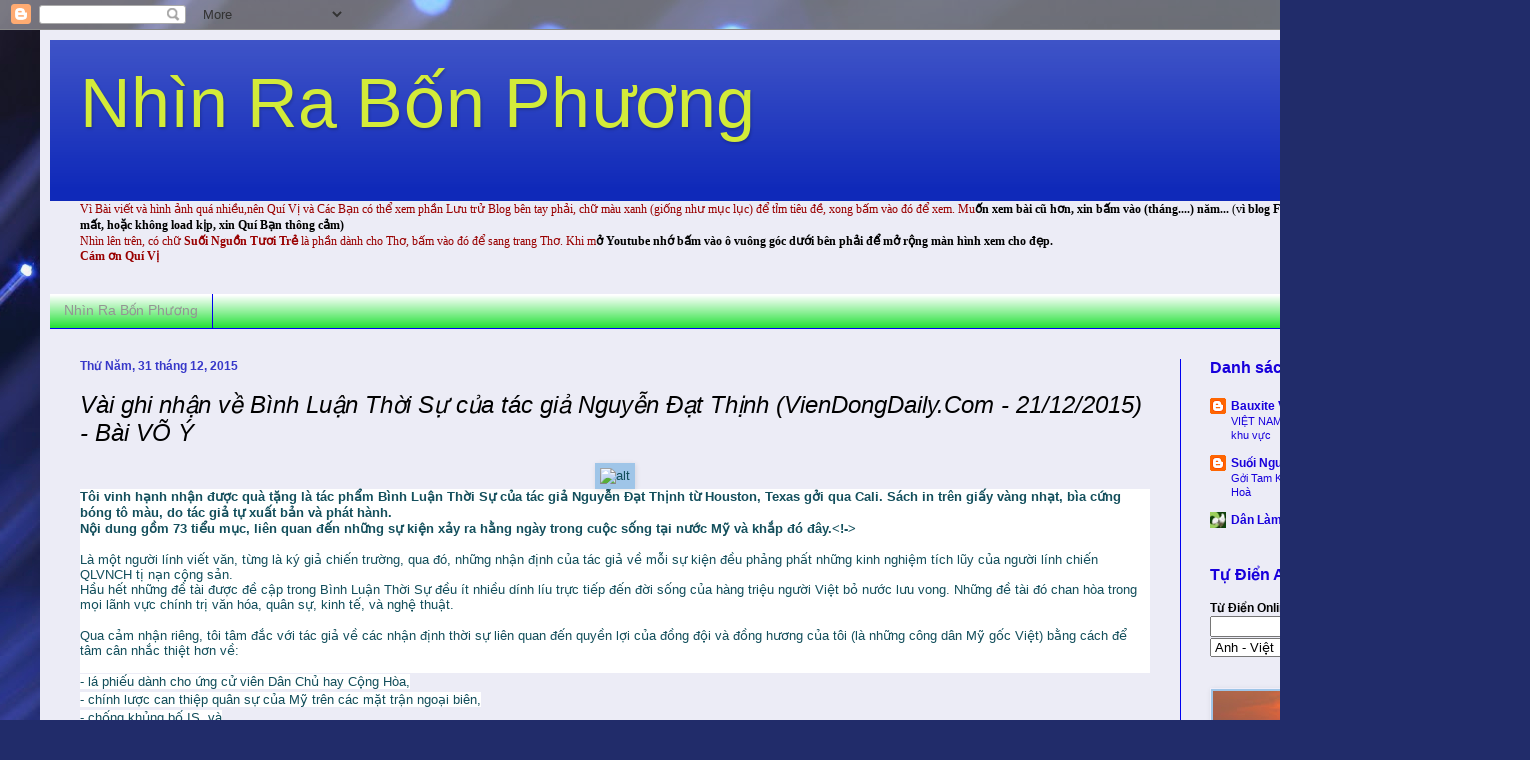

--- FILE ---
content_type: text/html; charset=UTF-8
request_url: https://nhinrabonphuong.blogspot.com/2015/12/vai-ghi-nhan-ve-binh-luan-thoi-su-cua.html
body_size: 25754
content:
<!DOCTYPE html>
<html class='v2' dir='ltr' lang='vi'>
<head>
<link href='https://www.blogger.com/static/v1/widgets/4128112664-css_bundle_v2.css' rel='stylesheet' type='text/css'/>
<meta content='width=1100' name='viewport'/>
<meta content='text/html; charset=UTF-8' http-equiv='Content-Type'/>
<meta content='blogger' name='generator'/>
<link href='https://nhinrabonphuong.blogspot.com/favicon.ico' rel='icon' type='image/x-icon'/>
<link href='http://nhinrabonphuong.blogspot.com/2015/12/vai-ghi-nhan-ve-binh-luan-thoi-su-cua.html' rel='canonical'/>
<link rel="alternate" type="application/atom+xml" title="Nhìn Ra Bốn Phương  - Atom" href="https://nhinrabonphuong.blogspot.com/feeds/posts/default" />
<link rel="alternate" type="application/rss+xml" title="Nhìn Ra Bốn Phương  - RSS" href="https://nhinrabonphuong.blogspot.com/feeds/posts/default?alt=rss" />
<link rel="service.post" type="application/atom+xml" title="Nhìn Ra Bốn Phương  - Atom" href="https://www.blogger.com/feeds/8215433682298953048/posts/default" />

<link rel="alternate" type="application/atom+xml" title="Nhìn Ra Bốn Phương  - Atom" href="https://nhinrabonphuong.blogspot.com/feeds/3098115248867863429/comments/default" />
<!--Can't find substitution for tag [blog.ieCssRetrofitLinks]-->
<link href='http://www.viendongdaily.com/res/fckfolder/Image/NewEditor/2015/12/21-Dec-2015/1221%20VO%20Y%20NDT.jpg' rel='image_src'/>
<meta content='http://nhinrabonphuong.blogspot.com/2015/12/vai-ghi-nhan-ve-binh-luan-thoi-su-cua.html' property='og:url'/>
<meta content=' Vài ghi nhận về Bình Luận Thời Sự của tác giả Nguyễn Đạt Thịnh (VienDongDaily.Com - 21/12/2015) - Bài VÕ Ý' property='og:title'/>
<meta content='   Tôi vinh hạnh nhận được quà tặng là tác phẩm Bình Luận Thời Sự của tác giả Nguyễn Đạt Thịnh từ Houston, Texas gởi qua Cali. Sách in trên ...' property='og:description'/>
<meta content='https://lh3.googleusercontent.com/blogger_img_proxy/AEn0k_scnEHEezVEv7ZTQ4DjsAJVkzzDG0-b6-dFCugmXBJeEDeccKH0zmdCSSJap8TNoQK2xhpxpmiYjUYcPvjpzEyRe-5xWM0ciGgV6q_V6DZnIx_Bx9Gi7aBtGwVHZ2Xs0D5Eevhia5lgWcnXk_llq74IWxmlEzNgdvv4mcP6eQUf0Ex7P19FzLOljA=w1200-h630-p-k-no-nu' property='og:image'/>
<title>Nhìn Ra Bốn Phương :  Vài ghi nhận về Bình Luận Thời Sự của tác giả Nguyễn Đạt Thịnh (VienDongDaily.Com - 21/12/2015) - Bài VÕ Ý</title>
<style id='page-skin-1' type='text/css'><!--
/*
-----------------------------------------------
Blogger Template Style
Name:     Simple
Designer: Blogger
URL:      www.blogger.com
----------------------------------------------- */
/* Content
----------------------------------------------- */
body {
font: normal normal 12px Arial, Tahoma, Helvetica, FreeSans, sans-serif;
color: #000000;
background: #212c6a url(//themes.googleusercontent.com/image?id=1hCfLZuvAMTaPFcYWfwMqSUvHQ40WoSRINV1LYkgf4RuUOJ_E3-iX-hl2rlpon2quJCUu) no-repeat fixed top center /* Credit: RBFried (http://www.istockphoto.com/googleimages.php?id=2524046&platform=blogger) */;
padding: 0 40px 40px 40px;
}
html body .region-inner {
min-width: 0;
max-width: 100%;
width: auto;
}
h2 {
font-size: 22px;
}
a:link {
text-decoration:none;
color: #1800dc;
}
a:visited {
text-decoration:none;
color: #dc1700;
}
a:hover {
text-decoration:underline;
color: #0001f0;
}
.body-fauxcolumn-outer .fauxcolumn-inner {
background: transparent none repeat scroll top left;
_background-image: none;
}
.body-fauxcolumn-outer .cap-top {
position: absolute;
z-index: 1;
height: 400px;
width: 100%;
}
.body-fauxcolumn-outer .cap-top .cap-left {
width: 100%;
background: transparent none repeat-x scroll top left;
_background-image: none;
}
.content-outer {
-moz-box-shadow: 0 0 40px rgba(0, 0, 0, .15);
-webkit-box-shadow: 0 0 5px rgba(0, 0, 0, .15);
-goog-ms-box-shadow: 0 0 10px #333333;
box-shadow: 0 0 40px rgba(0, 0, 0, .15);
margin-bottom: 1px;
}
.content-inner {
padding: 10px 10px;
}
.content-inner {
background-color: #ececf6;
}
/* Header
----------------------------------------------- */
.header-outer {
background: #0f29b9 url(//www.blogblog.com/1kt/simple/gradients_light.png) repeat-x scroll 0 -400px;
_background-image: none;
}
.Header h1 {
font: normal normal 70px Impact, sans-serif;
color: #d3eb39;
text-shadow: 1px 2px 3px rgba(0, 0, 0, .2);
}
.Header h1 a {
color: #d3eb39;
}
.Header .description {
font-size: 140%;
color: #0eb99e;
}
.header-inner .Header .titlewrapper {
padding: 22px 30px;
}
.header-inner .Header .descriptionwrapper {
padding: 0 30px;
}
/* Tabs
----------------------------------------------- */
.tabs-inner .section:first-child {
border-top: 0 solid #0001f0;
}
.tabs-inner .section:first-child ul {
margin-top: -0;
border-top: 0 solid #0001f0;
border-left: 0 solid #0001f0;
border-right: 0 solid #0001f0;
}
.tabs-inner .widget ul {
background: #00dc17 url(https://resources.blogblog.com/blogblog/data/1kt/simple/gradients_light.png) repeat-x scroll 0 -800px;
_background-image: none;
border-bottom: 1px solid #0001f0;
margin-top: 0;
margin-left: -30px;
margin-right: -30px;
}
.tabs-inner .widget li a {
display: inline-block;
padding: .6em 1em;
font: normal normal 14px Arial, Tahoma, Helvetica, FreeSans, sans-serif;
color: #949494;
border-left: 1px solid #ececf6;
border-right: 1px solid #0001f0;
}
.tabs-inner .widget li:first-child a {
border-left: none;
}
.tabs-inner .widget li.selected a, .tabs-inner .widget li a:hover {
color: #0001f0;
background-color: #eaeaf6;
text-decoration: none;
}
/* Columns
----------------------------------------------- */
.main-outer {
border-top: 0 solid #0001f0;
}
.fauxcolumn-left-outer .fauxcolumn-inner {
border-right: 1px solid #0001f0;
}
.fauxcolumn-right-outer .fauxcolumn-inner {
border-left: 1px solid #0001f0;
}
/* Headings
----------------------------------------------- */
div.widget > h2,
div.widget h2.title {
margin: 0 0 1em 0;
font: normal bold 16px Arial, Tahoma, Helvetica, FreeSans, sans-serif;
color: #1800dc;
}
/* Widgets
----------------------------------------------- */
.widget .zippy {
color: #aaaaff;
text-shadow: 2px 2px 1px rgba(0, 0, 0, .1);
}
.widget .popular-posts ul {
list-style: none;
}
/* Posts
----------------------------------------------- */
h2.date-header {
font: normal bold 12px Arial, Tahoma, Helvetica, FreeSans, sans-serif;
}
.date-header span {
background-color: transparent;
color: #3738c9;
padding: inherit;
letter-spacing: inherit;
margin: inherit;
}
.main-inner {
padding-top: 30px;
padding-bottom: 30px;
}
.main-inner .column-center-inner {
padding: 0 15px;
}
.main-inner .column-center-inner .section {
margin: 0 15px;
}
.post {
margin: 0 0 25px 0;
}
h3.post-title, .comments h4 {
font: italic normal 24px Arial, Tahoma, Helvetica, FreeSans, sans-serif;
margin: .75em 0 0;
}
.post-body {
font-size: 110%;
line-height: 1.4;
position: relative;
}
.post-body img, .post-body .tr-caption-container, .Profile img, .Image img,
.BlogList .item-thumbnail img {
padding: 2px;
background: #9fc5e8;
border: 1px solid #efeefa;
-moz-box-shadow: 1px 1px 5px rgba(0, 0, 0, .1);
-webkit-box-shadow: 1px 1px 5px rgba(0, 0, 0, .1);
box-shadow: 1px 1px 5px rgba(0, 0, 0, .1);
}
.post-body img, .post-body .tr-caption-container {
padding: 5px;
}
.post-body .tr-caption-container {
color: #0eb99e;
}
.post-body .tr-caption-container img {
padding: 0;
background: transparent;
border: none;
-moz-box-shadow: 0 0 0 rgba(0, 0, 0, .1);
-webkit-box-shadow: 0 0 0 rgba(0, 0, 0, .1);
box-shadow: 0 0 0 rgba(0, 0, 0, .1);
}
.post-header {
margin: 0 0 1.5em;
line-height: 1.6;
font-size: 90%;
}
.post-footer {
margin: 20px -2px 0;
padding: 5px 10px;
color: #1800dc;
background-color: #f3f6e6;
border-bottom: 1px solid #00dc17;
line-height: 1.6;
font-size: 90%;
}
#comments .comment-author {
padding-top: 1.5em;
border-top: 1px solid #0001f0;
background-position: 0 1.5em;
}
#comments .comment-author:first-child {
padding-top: 0;
border-top: none;
}
.avatar-image-container {
margin: .2em 0 0;
}
#comments .avatar-image-container img {
border: 1px solid #efeefa;
}
/* Comments
----------------------------------------------- */
.comments .comments-content .icon.blog-author {
background-repeat: no-repeat;
background-image: url([data-uri]);
}
.comments .comments-content .loadmore a {
border-top: 1px solid #aaaaff;
border-bottom: 1px solid #aaaaff;
}
.comments .comment-thread.inline-thread {
background-color: #f3f6e6;
}
.comments .continue {
border-top: 2px solid #aaaaff;
}
/* Accents
---------------------------------------------- */
.section-columns td.columns-cell {
border-left: 1px solid #0001f0;
}
.blog-pager {
background: transparent none no-repeat scroll top center;
}
.blog-pager-older-link, .home-link,
.blog-pager-newer-link {
background-color: #ececf6;
padding: 5px;
}
.footer-outer {
border-top: 0 dashed #bbbbbb;
}
/* Mobile
----------------------------------------------- */
body.mobile  {
background-size: auto;
}
.mobile .body-fauxcolumn-outer {
background: transparent none repeat scroll top left;
}
.mobile .body-fauxcolumn-outer .cap-top {
background-size: 100% auto;
}
.mobile .content-outer {
-webkit-box-shadow: 0 0 3px rgba(0, 0, 0, .15);
box-shadow: 0 0 3px rgba(0, 0, 0, .15);
}
.mobile .tabs-inner .widget ul {
margin-left: 0;
margin-right: 0;
}
.mobile .post {
margin: 0;
}
.mobile .main-inner .column-center-inner .section {
margin: 0;
}
.mobile .date-header span {
padding: 0.1em 10px;
margin: 0 -10px;
}
.mobile h3.post-title {
margin: 0;
}
.mobile .blog-pager {
background: transparent none no-repeat scroll top center;
}
.mobile .footer-outer {
border-top: none;
}
.mobile .main-inner, .mobile .footer-inner {
background-color: #ececf6;
}
.mobile-index-contents {
color: #000000;
}
.mobile-link-button {
background-color: #1800dc;
}
.mobile-link-button a:link, .mobile-link-button a:visited {
color: #ffffff;
}
.mobile .tabs-inner .section:first-child {
border-top: none;
}
.mobile .tabs-inner .PageList .widget-content {
background-color: #eaeaf6;
color: #0001f0;
border-top: 1px solid #0001f0;
border-bottom: 1px solid #0001f0;
}
.mobile .tabs-inner .PageList .widget-content .pagelist-arrow {
border-left: 1px solid #0001f0;
}

--></style>
<style id='template-skin-1' type='text/css'><!--
body {
min-width: 1450px;
}
.content-outer, .content-fauxcolumn-outer, .region-inner {
min-width: 1450px;
max-width: 1450px;
_width: 1450px;
}
.main-inner .columns {
padding-left: 0;
padding-right: 300px;
}
.main-inner .fauxcolumn-center-outer {
left: 0;
right: 300px;
/* IE6 does not respect left and right together */
_width: expression(this.parentNode.offsetWidth -
parseInt("0") -
parseInt("300px") + 'px');
}
.main-inner .fauxcolumn-left-outer {
width: 0;
}
.main-inner .fauxcolumn-right-outer {
width: 300px;
}
.main-inner .column-left-outer {
width: 0;
right: 100%;
margin-left: -0;
}
.main-inner .column-right-outer {
width: 300px;
margin-right: -300px;
}
#layout {
min-width: 0;
}
#layout .content-outer {
min-width: 0;
width: 800px;
}
#layout .region-inner {
min-width: 0;
width: auto;
}
body#layout div.add_widget {
padding: 8px;
}
body#layout div.add_widget a {
margin-left: 32px;
}
--></style>
<style>
    body {background-image:url(\/\/themes.googleusercontent.com\/image?id=1hCfLZuvAMTaPFcYWfwMqSUvHQ40WoSRINV1LYkgf4RuUOJ_E3-iX-hl2rlpon2quJCUu);}
    
@media (max-width: 200px) { body {background-image:url(\/\/themes.googleusercontent.com\/image?id=1hCfLZuvAMTaPFcYWfwMqSUvHQ40WoSRINV1LYkgf4RuUOJ_E3-iX-hl2rlpon2quJCUu&options=w200);}}
@media (max-width: 400px) and (min-width: 201px) { body {background-image:url(\/\/themes.googleusercontent.com\/image?id=1hCfLZuvAMTaPFcYWfwMqSUvHQ40WoSRINV1LYkgf4RuUOJ_E3-iX-hl2rlpon2quJCUu&options=w400);}}
@media (max-width: 800px) and (min-width: 401px) { body {background-image:url(\/\/themes.googleusercontent.com\/image?id=1hCfLZuvAMTaPFcYWfwMqSUvHQ40WoSRINV1LYkgf4RuUOJ_E3-iX-hl2rlpon2quJCUu&options=w800);}}
@media (max-width: 1200px) and (min-width: 801px) { body {background-image:url(\/\/themes.googleusercontent.com\/image?id=1hCfLZuvAMTaPFcYWfwMqSUvHQ40WoSRINV1LYkgf4RuUOJ_E3-iX-hl2rlpon2quJCUu&options=w1200);}}
/* Last tag covers anything over one higher than the previous max-size cap. */
@media (min-width: 1201px) { body {background-image:url(\/\/themes.googleusercontent.com\/image?id=1hCfLZuvAMTaPFcYWfwMqSUvHQ40WoSRINV1LYkgf4RuUOJ_E3-iX-hl2rlpon2quJCUu&options=w1600);}}
  </style>
<link href='https://www.blogger.com/dyn-css/authorization.css?targetBlogID=8215433682298953048&amp;zx=c79fdd6a-56b1-4b85-a177-0b70cdab90f8' media='none' onload='if(media!=&#39;all&#39;)media=&#39;all&#39;' rel='stylesheet'/><noscript><link href='https://www.blogger.com/dyn-css/authorization.css?targetBlogID=8215433682298953048&amp;zx=c79fdd6a-56b1-4b85-a177-0b70cdab90f8' rel='stylesheet'/></noscript>
<meta name='google-adsense-platform-account' content='ca-host-pub-1556223355139109'/>
<meta name='google-adsense-platform-domain' content='blogspot.com'/>

</head>
<body class='loading variant-bold'>
<div class='navbar section' id='navbar' name='Thanh điều hướng'><div class='widget Navbar' data-version='1' id='Navbar1'><script type="text/javascript">
    function setAttributeOnload(object, attribute, val) {
      if(window.addEventListener) {
        window.addEventListener('load',
          function(){ object[attribute] = val; }, false);
      } else {
        window.attachEvent('onload', function(){ object[attribute] = val; });
      }
    }
  </script>
<div id="navbar-iframe-container"></div>
<script type="text/javascript" src="https://apis.google.com/js/platform.js"></script>
<script type="text/javascript">
      gapi.load("gapi.iframes:gapi.iframes.style.bubble", function() {
        if (gapi.iframes && gapi.iframes.getContext) {
          gapi.iframes.getContext().openChild({
              url: 'https://www.blogger.com/navbar/8215433682298953048?po\x3d3098115248867863429\x26origin\x3dhttps://nhinrabonphuong.blogspot.com',
              where: document.getElementById("navbar-iframe-container"),
              id: "navbar-iframe"
          });
        }
      });
    </script><script type="text/javascript">
(function() {
var script = document.createElement('script');
script.type = 'text/javascript';
script.src = '//pagead2.googlesyndication.com/pagead/js/google_top_exp.js';
var head = document.getElementsByTagName('head')[0];
if (head) {
head.appendChild(script);
}})();
</script>
</div></div>
<div class='body-fauxcolumns'>
<div class='fauxcolumn-outer body-fauxcolumn-outer'>
<div class='cap-top'>
<div class='cap-left'></div>
<div class='cap-right'></div>
</div>
<div class='fauxborder-left'>
<div class='fauxborder-right'></div>
<div class='fauxcolumn-inner'>
</div>
</div>
<div class='cap-bottom'>
<div class='cap-left'></div>
<div class='cap-right'></div>
</div>
</div>
</div>
<div class='content'>
<div class='content-fauxcolumns'>
<div class='fauxcolumn-outer content-fauxcolumn-outer'>
<div class='cap-top'>
<div class='cap-left'></div>
<div class='cap-right'></div>
</div>
<div class='fauxborder-left'>
<div class='fauxborder-right'></div>
<div class='fauxcolumn-inner'>
</div>
</div>
<div class='cap-bottom'>
<div class='cap-left'></div>
<div class='cap-right'></div>
</div>
</div>
</div>
<div class='content-outer'>
<div class='content-cap-top cap-top'>
<div class='cap-left'></div>
<div class='cap-right'></div>
</div>
<div class='fauxborder-left content-fauxborder-left'>
<div class='fauxborder-right content-fauxborder-right'></div>
<div class='content-inner'>
<header>
<div class='header-outer'>
<div class='header-cap-top cap-top'>
<div class='cap-left'></div>
<div class='cap-right'></div>
</div>
<div class='fauxborder-left header-fauxborder-left'>
<div class='fauxborder-right header-fauxborder-right'></div>
<div class='region-inner header-inner'>
<div class='header section' id='header' name='Tiêu đề'><div class='widget Header' data-version='1' id='Header1'>
<div id='header-inner'>
<div class='titlewrapper'>
<h1 class='title'>
<a href='https://nhinrabonphuong.blogspot.com/'>
Nhìn Ra Bốn Phương 
</a>
</h1>
</div>
<div class='descriptionwrapper'>
<p class='description'><span>
</span></p>
</div>
</div>
</div></div>
</div>
</div>
<div class='header-cap-bottom cap-bottom'>
<div class='cap-left'></div>
<div class='cap-right'></div>
</div>
</div>
</header>
<div class='tabs-outer'>
<div class='tabs-cap-top cap-top'>
<div class='cap-left'></div>
<div class='cap-right'></div>
</div>
<div class='fauxborder-left tabs-fauxborder-left'>
<div class='fauxborder-right tabs-fauxborder-right'></div>
<div class='region-inner tabs-inner'>
<div class='tabs section' id='crosscol' name='Trên tất cả các cột'><div class='widget Text' data-version='1' id='Text1'>
<h2 class='title'>Tìm bài viết</h2>
<div class='widget-content'>
<b   style="font-size: 100%; font-style: normal; font-variant: normal; font-weight: normal; line-height: normal;font-family:&quot;;font-size:100%;"><span =""  style="color:#990000;">Vì Bài viết và hình ảnh quá nhiều,nên Quí Vị và Các Bạn có thể xem phần Lưu trử Blog bên tay phải, chữ màu xanh (giống như mục lục) để tỉm tiêu đề, xong bấm vào đó để xem. Mu</span></b><span style="font-size: 100%; font-style: normal; font-variant: normal; font-weight: normal; line-height: normal;font-family:&quot;;font-size:100%;color:#990000;"><b>ốn xem bài cũ hơn, xin bấm vào (tháng....) năm...<span style="font-weight: normal;"> (v</span></b></span><span style="font-style: normal; font-variant: normal; font-weight: normal; line-height: normal;font-family:&quot;;font-size:100%;color:#990000;"><b>ì blog Free nên có thể nhiều hình ảnh bị mất, hoặc không load kịp, xin Quí Bạn thông cảm)</b></span><div =""   style="font-family:&quot;;font-size:100%;"><b   style="font-style: normal; font-variant: normal; line-height: normal;font-family:&quot;;font-size:100%;"><span =""  style="color:#990000;"><span style="font-weight: normal;">Nhìn lên trên, có chữ </span>Suối Nguồn Tươi Trẻ<span style="font-weight: normal;"> là phần dành cho Thơ, bấm vào đó để sang trang Thơ. Khi m</span></span></b><span style="font-weight: normal;font-family:&quot;;color:#990000;"><b>ở Youtube nhớ bấm vào ô vuông góc dưới bên phải để mở rộng màn hình xem cho đẹp.</b></span></div><div   style="font-size: 100%; font-style: normal; font-variant: normal; font-weight: normal; line-height: normal;font-family:&quot;;font-size:100%;"><b><span =""  style="color:#990000;">Cám ơn Quí Vị </span></b></div>
</div>
<div class='clear'></div>
</div></div>
<div class='tabs section' id='crosscol-overflow' name='Cross-Column 2'><div class='widget PageList' data-version='1' id='PageList1'>
<h2>Nhìn Ra Bốn Phương</h2>
<div class='widget-content'>
<ul>
<li>
<a href='https://nhinrabonphuong.blogspot.com/'>Nhìn Ra Bốn Phương</a>
</li>
</ul>
<div class='clear'></div>
</div>
</div></div>
</div>
</div>
<div class='tabs-cap-bottom cap-bottom'>
<div class='cap-left'></div>
<div class='cap-right'></div>
</div>
</div>
<div class='main-outer'>
<div class='main-cap-top cap-top'>
<div class='cap-left'></div>
<div class='cap-right'></div>
</div>
<div class='fauxborder-left main-fauxborder-left'>
<div class='fauxborder-right main-fauxborder-right'></div>
<div class='region-inner main-inner'>
<div class='columns fauxcolumns'>
<div class='fauxcolumn-outer fauxcolumn-center-outer'>
<div class='cap-top'>
<div class='cap-left'></div>
<div class='cap-right'></div>
</div>
<div class='fauxborder-left'>
<div class='fauxborder-right'></div>
<div class='fauxcolumn-inner'>
</div>
</div>
<div class='cap-bottom'>
<div class='cap-left'></div>
<div class='cap-right'></div>
</div>
</div>
<div class='fauxcolumn-outer fauxcolumn-left-outer'>
<div class='cap-top'>
<div class='cap-left'></div>
<div class='cap-right'></div>
</div>
<div class='fauxborder-left'>
<div class='fauxborder-right'></div>
<div class='fauxcolumn-inner'>
</div>
</div>
<div class='cap-bottom'>
<div class='cap-left'></div>
<div class='cap-right'></div>
</div>
</div>
<div class='fauxcolumn-outer fauxcolumn-right-outer'>
<div class='cap-top'>
<div class='cap-left'></div>
<div class='cap-right'></div>
</div>
<div class='fauxborder-left'>
<div class='fauxborder-right'></div>
<div class='fauxcolumn-inner'>
</div>
</div>
<div class='cap-bottom'>
<div class='cap-left'></div>
<div class='cap-right'></div>
</div>
</div>
<!-- corrects IE6 width calculation -->
<div class='columns-inner'>
<div class='column-center-outer'>
<div class='column-center-inner'>
<div class='main section' id='main' name='Số điện thoại chính'><div class='widget Blog' data-version='1' id='Blog1'>
<div class='blog-posts hfeed'>

          <div class="date-outer">
        
<h2 class='date-header'><span>Thứ Năm, 31 tháng 12, 2015</span></h2>

          <div class="date-posts">
        
<div class='post-outer'>
<div class='post hentry uncustomized-post-template' itemprop='blogPost' itemscope='itemscope' itemtype='http://schema.org/BlogPosting'>
<meta content='http://www.viendongdaily.com/res/fckfolder/Image/NewEditor/2015/12/21-Dec-2015/1221%20VO%20Y%20NDT.jpg' itemprop='image_url'/>
<meta content='8215433682298953048' itemprop='blogId'/>
<meta content='3098115248867863429' itemprop='postId'/>
<a name='3098115248867863429'></a>
<h3 class='post-title entry-title' itemprop='name'>
 Vài ghi nhận về Bình Luận Thời Sự của tác giả Nguyễn Đạt Thịnh (VienDongDaily.Com - 21/12/2015) - Bài VÕ Ý
</h3>
<div class='post-header'>
<div class='post-header-line-1'></div>
</div>
<div class='post-body entry-content' id='post-body-3098115248867863429' itemprop='description articleBody'>
<div class="separator" style="clear: both; text-align: center;">
<a href="http://www.viendongdaily.com/res/fckfolder/Image/NewEditor/2015/12/21-Dec-2015/1221%20VO%20Y%20NDT.jpg" imageanchor="1" style="margin-left: 1em; margin-right: 1em;"><span style="color: #134f5c; font-family: Arial, Helvetica, sans-serif;"><img alt="alt" border="0" height="525" id="yui_3_16_0_1_1451576228511_253436" src="https://lh3.googleusercontent.com/blogger_img_proxy/AEn0k_scnEHEezVEv7ZTQ4DjsAJVkzzDG0-b6-dFCugmXBJeEDeccKH0zmdCSSJap8TNoQK2xhpxpmiYjUYcPvjpzEyRe-5xWM0ciGgV6q_V6DZnIx_Bx9Gi7aBtGwVHZ2Xs0D5Eevhia5lgWcnXk_llq74IWxmlEzNgdvv4mcP6eQUf0Ex7P19FzLOljA=s0-d" style="border: 0px; line-height: 1.22em;" width="350"></span></a></div>
<div class="yiv4946228697detail-description" id="yui_3_16_0_1_1451576228511_253391" style="background-color: white; line-height: 15.86px;">
<span id="yui_3_16_0_1_1451576228511_253393" style="line-height: 1.22em;"><span id="yui_3_16_0_1_1451576228511_253392" style="color: #134f5c; font-family: Arial, Helvetica, sans-serif; line-height: 1.22em;"><b>Tôi vinh hạnh nhận được quà tặng là tác phẩm Bình Luận Thời Sự của tác giả Nguyễn Đạt Thịnh từ Houston, Texas gởi qua Cali. Sách in trên giấy vàng nhạt, bìa cứng bóng tô màu, do tác giả tự xuất bản và phát hành.<br clear="none" style="line-height: 1.22em;" />Nội dung gồm 73 tiểu mục, liên quan đến những sự kiện xảy ra hằng ngày trong cuộc sống tại nước Mỹ và khắp đó đây.<a name="more"></a>&lt;!-&gt;</b></span></span></div>
<div align="left" class="yiv4946228697detail-description" style="background-color: white; line-height: 15.86px; text-align: center;">
<span style="color: #134f5c; font-family: Arial, Helvetica, sans-serif;">&nbsp;</span></div>
<div class="yiv4946228697detail-title" style="background-color: white; line-height: 15.86px;">
<span style="color: #134f5c; font-family: Arial, Helvetica, sans-serif;">Là một người lính viết văn, từng là ký giả chiến trường, qua đó, những nhận định của tác giả về mỗi sự kiện đều phảng phất những kinh nghiệm tích lũy của người lính chiến QLVNCH tị nạn cộng sản.<br clear="none" style="line-height: 1.22em;" />Hầu hết những đề tài được đề cập trong Bình Luận Thời Sự đều ít nhiều dính líu trực tiếp đến đời sống của hàng triệu người Việt bỏ nước lưu vong. Những đề tài đó chan hòa trong mọi lãnh vực chính trị văn hóa, quân sự, kinh tế, và nghệ thuật.<br clear="none" style="line-height: 1.22em;" /><span style="line-height: 1.22em;"><br clear="none" style="line-height: 1.22em;" /></span>Qua cảm nhận riêng, tôi tâm đắc với tác giả về các nhận định thời sự liên quan đến quyền lợi của đồng đội và đồng hương của tôi (là những công dân Mỹ gốc Việt) bằng cách để tâm cân nhắc thiệt hơn về:</span></div>
<div class="yiv4946228697detail-title" style="background-color: white; line-height: 15.86px;">
<span style="color: #134f5c; font-family: Arial, Helvetica, sans-serif;"><br clear="none" style="line-height: 1.22em;" /></span></div>
<span style="color: #134f5c; font-family: Arial, Helvetica, sans-serif;"><span style="background-color: white; line-height: 1.22em;"><span style="line-height: 1.22em;"><span style="line-height: 1.22em;"></span></span></span><span style="background-color: white; line-height: 1.22em;"></span><span style="background-color: white; line-height: 1.22em;"></span><span style="background-color: white; line-height: 15.86px;">- lá phiếu dành cho ứng cử viên Dân Chủ hay Cộng Hòa,</span><br clear="none" style="background-color: white; line-height: 15.86px;" /><span style="background-color: white; line-height: 15.86px;">- chính lược can thiệp quân sự của Mỹ trên các mặt trận ngoại biên,</span><br clear="none" style="background-color: white; line-height: 15.86px;" /><span style="background-color: white; line-height: 15.86px;">- chống khủng bố IS, và</span><br clear="none" style="background-color: white; line-height: 15.86px;" /><span style="background-color: white; line-height: 15.86px;">- kế hoạch xoay trục của Mỹ.</span><br clear="none" style="background-color: white; line-height: 15.86px;" /><span style="background-color: white; line-height: 1.22em;"><br clear="none" style="line-height: 1.22em;" /></span><span style="background-color: white; font-weight: 700; line-height: 15.86px;">A.</span><span style="background-color: white; line-height: 15.86px;">&nbsp;Hình như một số lớn người Việt tị nạn (trong đó có tôi) ít nhiều thiện cảm với hai chữ Cộng hòa. Có lẽ do trước đây mình sống và phục vụ trong chính thể Việt Nam Cộng Hòa nên mới nẩy sinh thiện cảm đó chăng? Từ cảm nhận âm thầm nầy nên khi trở thành công dân USA, tôi dành lá phiếu của mình cho các ứng cử viên Cộng hòa. Nay, qua nhận định và bình luận của tác giả Nguyễn Đạt Thịnh, tôi bắt đầu thấm thía giữa hai tỉ số 1% (chỉ giới giàu: Cộng Hòa) và 99% (giới trung lưu &amp; nghèo: Dân Chủ).</span><br clear="none" style="background-color: white; line-height: 15.86px;" /><span style="background-color: white; line-height: 1.22em;"><br clear="none" style="line-height: 1.22em;" /></span><span style="background-color: white; line-height: 15.86px;">Và cũng một phần do lá phiếu của những công dân hời hợt như tôi nên đã tạo ra &#8220;Một Nghịch Lý Chính Trị&#8221; (trang 179) là, mặc dù Tổng Thống Dân chủ Obama tận tụy suốt sáu năm để tranh đấu phúc lợi cho giai cấp trung lưu và lao động, nhưng người dân lại bầu cho các ông dân cử Cộng hòa để họ thao tứng Quốc Hội, đúng là Nghịch Lý Chính Trị như nhận định của tác giả Bình Luận Thời Sự!</span><br clear="none" style="background-color: white; line-height: 15.86px;" /><span style="background-color: white; line-height: 1.22em;"><br clear="none" style="line-height: 1.22em;" /></span><span style="background-color: white; font-weight: 700; line-height: 15.86px;">B.</span><span style="background-color: white; line-height: 15.86px;">&nbsp;Trong bất cứ sự xung đột nào trên thế giới, quân đội Mỹ thường nhân danh Tự do Dân chủ và Nhân quyền để nhảy vào can thiệp. Vì tính hào hiệp nầy mà nước Mỹ lại bị sa lầy trong chiến tranh Iraq và Afghanistan mới đây. Để bảo vệ và tiết kiệm xương máu của các chiến binh Mỹ, tổng thống Obama đề ra thuyết &#8220;không chạm gót giày xuống đất,&#8221; nói khác hơn, không đem sinh mạng của người lính Mỹ để giải quyết những tranh chấp phức tạp của các giáo phái ở Trung Đông! (Bài Diễn Văn Quan Trọng, trang 266, Điều Thuận Lợi, trang 307.)</span><br clear="none" style="background-color: white; line-height: 15.86px;" /><span style="background-color: white; line-height: 1.22em;"><br clear="none" style="line-height: 1.22em;" /></span><span style="background-color: white; line-height: 15.86px;">Là một cựu quân nhân QLVNCH trước kia và là một công dân Mỹ hiện nay, tôi đồng ý với chính lược &#8220;không chạm gót giày xuống đất&#8221; của vị Tổng Tư Lệnh Quân Lực Hoa Kỳ!</span><br clear="none" style="background-color: white; line-height: 15.86px;" /><span style="background-color: white; line-height: 1.22em;"><br clear="none" style="line-height: 1.22em;" /></span><span style="background-color: white; line-height: 15.86px;">C. Sau khi diệt được trùm khủng bố của Al-Queda, Mỹ đối đầu với lực lượng khủng bố Hồi giáo IS đang làm thế giới hoang mang. Đứng trước nạn khủng bố ghê rợn này, Tổng Thống Obama xin Quốc Hội &#8220;Ủy Quyền Sử Dụng Quân Lực&#8221; (Authorization for Use of Military Force &#8211; AUMF) để ông đối phó với IS đang hoành hành trên lãnh thổ Iraq và Syria. Ba đặc điểm trong đề nghị của tổng thống là:</span><br clear="none" style="background-color: white; line-height: 15.86px;" /><span style="background-color: white; line-height: 1.22em;"><br clear="none" style="line-height: 1.22em;" /></span><span style="background-color: white; line-height: 15.86px;">1- Không biến cuộc tấn công IS thành cuộc chiến tranh mới, kéo dài để bị sa lầy.</span><br clear="none" style="background-color: white; line-height: 15.86px;" /><span style="background-color: white; line-height: 1.22em;"><br clear="none" style="line-height: 1.22em;" /></span><span style="background-color: white; line-height: 15.86px;">2- Quyết định AUMF của Quốc Hội giới hạn thời gian là ba năm. Sau ba năm mà chưa tiêu diệt được IS thì vị TT kế phải xin Quốc Hội ban hành quyết định ủy quyền khác</span><br clear="none" style="background-color: white; line-height: 15.86px;" /><span style="background-color: white; line-height: 15.86px;">3- Quyền sử dụng quân đội chỉ giới hạn trong 2 quốc gia Iraq và Syria mà thôi.</span><br clear="none" style="background-color: white; line-height: 15.86px;" /><span style="background-color: white; line-height: 1.22em;"><br clear="none" style="line-height: 1.22em;" /></span><span style="background-color: white; line-height: 15.86px;">Là một Tổng tư lệnh một quân đội hùng mạnh nhất thế giới, TT Obama, từ chính lược đi xuống chiến thuật để tiêu diệt IS bằng không quân, drones, đánh vào đầu não của chúng như ông đánh vào đầu não AL-Qaeda, biến chúng phân tán mỏng, để tạo thuận tiện cho biệt kích giải cứu con tin và tiêu diệt bọn khát máu IS.</span><br clear="none" style="background-color: white; line-height: 15.86px;" /><span style="background-color: white; line-height: 1.22em;"><br clear="none" style="line-height: 1.22em;" /></span><span style="background-color: white; line-height: 15.86px;">Từ kinh nghiệm của chiến tranh du kích tại Việt Nam, chúng tôi tâm đắc với chiến thuật uyển chuyển nầy của TT để tiêu diệt bọn khủng bố IS.</span><br clear="none" style="background-color: white; line-height: 15.86px;" /><span style="background-color: white; line-height: 1.22em;"><br clear="none" style="line-height: 1.22em;" /></span><span style="background-color: white; line-height: 15.86px;">D. Không một người Việt Nam tị nạn nào lại không căm phẫn về việc Trung cộng đang âm mưu xâm chiếm toàn bộ biển đông. Và nói chung, kế hoạch xoay trục của Mỹ đã ít nhiều cho chúng ta niềm hy vọng. Niềm hy vọng bừng lên khi tàu chiến Mỹ tuần tra 12 hải lý cách Hoàng Sa và khi B52 bay trên không phận Trường Sa! Chưa hết, Tổng trưởng và Bộ trưởng Quốc phòng hai nước Mỹ Việt ký &#8220;Bản Thông Cáo Chung về Viễn Tượng Tương Quan Quốc Phòng&#8221; (Mỹ Vào Biển Đông, trang 47-48), qua đó Mỹ viện trợ Việt cộng $18 triệu đô để mua tàu tuần bảo vệ ngư dân, bảo vệ bờ biển Việt Nam (trang 49)</span><br clear="none" style="background-color: white; line-height: 15.86px;" /><span style="background-color: white; line-height: 1.22em;"><br clear="none" style="line-height: 1.22em;" /></span><span style="background-color: white; line-height: 15.86px;">Theo tác giả Nguyễn Đạt Thịnh thì Hoa Kỳ (qua Thông Cáo Chung) còn vụng về, coi thường Trung cộng vì họ (TC) có thể trả 100 lần cao hơn $18 triệu để chỉ yêu cầu Việt Cộng duy trì vị thế của mình trên các đảo như hiện nay, thì TC cũng đủ thuận lợi để đẩy Hoa Kỳ vào chỗ đuối lý (vì Hoa kỳ muốn TC giải trang trong khi VC vẫn còn võ trang trên một số hải đảo chiếm đóng).</span><br clear="none" style="background-color: white; line-height: 15.86px;" /><span style="background-color: white; line-height: 1.22em;"><br clear="none" style="line-height: 1.22em;" /></span><span style="background-color: white; line-height: 15.86px;">Điều tôi thích thú là lời bình luận ý nhị &#8220;Như trong một cuộc đấu giá, Mỹ có thể trả $3.6 tỉ gấp đôi tỉ tám của TC, nhưng liệu Mỹ có phá giá để mua tranh chấp Biển Đông với TC hay không? Và liệu VC có dám bán mạng, bán ghế để thân Mỹ hay không?&#8221;(trang 53)</span><br clear="none" style="background-color: white; line-height: 15.86px;" /><span style="background-color: white; line-height: 1.22em;"><br clear="none" style="line-height: 1.22em;" /></span><span style="background-color: white; line-height: 15.86px;">Trong phần mở đầu cuốn sách, tác giả Nguyễn Đạt Thịnh trình bày cách viết của ông như sau: &#8220;Mỗi bài gồm hai phần &#8211; phần thời sự và phần bình luận.&#8221; Câu hỏi &#8220;VC có dám bán mạng và bán ghế để thân Mỹ hay không&#8221; (trang 53) là phần bình luận của tác giả. Còn phần suy diễn tiếp theo là tùy vào cảm nhận của mỗi độc giả.</span><br clear="none" style="background-color: white; line-height: 15.86px;" /><span style="background-color: white; line-height: 1.22em;"><br clear="none" style="line-height: 1.22em;" /></span><span style="background-color: white; line-height: 15.86px;">Cách mời gọi ý nhị độc giả tham dự vào phần bình luận thời sự với mình, tác giả đã khéo léo giúp độc giả đọc say sưa tác phẩm, dù quyển sách dày 540 trang bìa cứng in trên khổ 9.25 X 6.25 (lớn hơn khổ sách bình thường, nghĩa là hơi... nặng ký!).</span><br clear="none" style="background-color: white; line-height: 15.86px;" /><span style="background-color: white; line-height: 1.22em;"><br clear="none" style="line-height: 1.22em;" /></span><span style="background-color: white; line-height: 15.86px;">Tác giả trình bày cách viết như vậy thể hiện tính thuyết phục, vì thời sự mà không bình luận thì chỉ là một bản tin tẻ nhạt. Thêm phần bình luận vào, bản tin sẽ sống động lên. Để được sống động thì rất cần vào kinh nghiệm và kiến thức của tác giả.</span><br clear="none" style="background-color: white; line-height: 15.86px;" /><span style="background-color: white; line-height: 1.22em;"><br clear="none" style="line-height: 1.22em;" /></span><span style="background-color: white; line-height: 15.86px;">Được biết, tác giả Nguyễn Đạt Thịnh xuất thân Khóa 6 Trường Võ Bị Quốc Gia Việt Nam từ năm 1952. Ông vừa cầm súng vừa cầm bút từ sau ngày mãn khóa. Tác phẩm của ông xuất hiện từ thập niên 60 cho tận ngày nay.</span><br clear="none" style="background-color: white; line-height: 15.86px;" /><br clear="none" style="background-color: white; line-height: 15.86px;" /><span style="background-color: white; line-height: 15.86px;">Nhà văn nhà báo Nguyễn Đạt Thịnh, nguyên Trung Tá Trưởng Phòng Báo Chí thuộc Cục Tâm Lý Chiến, Tổng Cục Chiến Tranh Chính Trị. Trước 75, ông là chủ bút Đặc san Chiến Sĩ Cộng Hòa và Tiền Phong. Ngoài ra Ông và cố ký giả Phạm Huấn chủ trương Tuần Báo Diều Hâu để trình bày quan điểm riêng về chiến thuật qua những bài viết về chính trị giả tưởng và Chương trình Vành Khăn Sô để yểm trợ các cô nhi quả phụ thuộc QLVNCH.</span><br clear="none" style="background-color: white; line-height: 15.86px;" /><span style="background-color: white; line-height: 1.22em;"><br clear="none" style="line-height: 1.22em;" /></span><span style="background-color: white; line-height: 15.86px;">Sau 1975, ông tốt nghiệp Đại Học Báo Chí tại Đại Học Hawaii Hoa Kỳ và hiện là chủ bút Thời Báo tại Houston, TX. Địa chỉ email nguyendatthinh1@gmail.com, Tel 832-641-1212.</span><br clear="none" style="background-color: white; line-height: 15.86px;" /><span style="background-color: white; line-height: 1.22em;"><br clear="none" style="line-height: 1.22em;" /></span><span style="background-color: white; line-height: 15.86px;">Xin trân trọng giới thiệu tác phẩm Bình Luận Thời Sự, đứa con tinh thần rất bề thế của Niên trưởng Nguyễn Đạt Thịnh, K6, vào lứa tuổi 84!</span><br clear="none" style="background-color: white; line-height: 15.86px;" /><span style="background-color: white; line-height: 15.86px;">Niên Đệ Võ Ý/k17 - &nbsp;Westminster, California</span><br clear="none" style="background-color: white; line-height: 15.86px;" /><span style="background-color: white; line-height: 15.86px;">Mùa Tạ Ơn 2015</span></span><br />
<div class="yiv4946228697detail-title" id="yui_3_16_0_1_1451576228511_253398" style="background-color: white; line-height: 15.86px;">
<span style="color: #134f5c; font-family: Arial, Helvetica, sans-serif;"><span id="yui_3_16_0_1_1451576228511_253400" style="line-height: 1.22em;">~~~~~~~~~~~~~~~~~~</span><em id="yui_3_16_0_1_1451576228511_253399" style="line-height: 1.22em;">(LTS: Ông Võ Ý là cựu Trung Tá, Phi Đoàn Trưởng Phi Đoàn 118 Bắc Đẩu, tác giả cuốn sách Tổ Ấm Bay Về. Tuyển tập Bình Luận Thời Sự gồm 73 bài bình luận, dầy 540 trang, giá $30.</em><br clear="none" style="line-height: 1.22em;" /><em id="yui_3_16_0_1_1451576228511_253397" style="line-height: 1.22em;">Mua sách, xin viết chi phiếu cho Nguyễn Đạt Thịnh, và gửi về địa chỉ: 515 Crestwater Ct., Houston, TX 77082.)</em></span></div>
<div style='clear: both;'></div>
</div>
<div class='post-footer'>
<div class='post-footer-line post-footer-line-1'>
<span class='post-author vcard'>
Posted by
<span class='fn' itemprop='author' itemscope='itemscope' itemtype='http://schema.org/Person'>
<span itemprop='name'>Unknown</span>
</span>
</span>
<span class='post-timestamp'>
at
<meta content='http://nhinrabonphuong.blogspot.com/2015/12/vai-ghi-nhan-ve-binh-luan-thoi-su-cua.html' itemprop='url'/>
<a class='timestamp-link' href='https://nhinrabonphuong.blogspot.com/2015/12/vai-ghi-nhan-ve-binh-luan-thoi-su-cua.html' rel='bookmark' title='permanent link'><abbr class='published' itemprop='datePublished' title='2015-12-31T15:55:00-08:00'>15:55</abbr></a>
</span>
<span class='post-comment-link'>
</span>
<span class='post-icons'>
<span class='item-control blog-admin pid-775264573'>
<a href='https://www.blogger.com/post-edit.g?blogID=8215433682298953048&postID=3098115248867863429&from=pencil' title='Sửa Bài đăng'>
<img alt='' class='icon-action' height='18' src='https://resources.blogblog.com/img/icon18_edit_allbkg.gif' width='18'/>
</a>
</span>
</span>
<div class='post-share-buttons goog-inline-block'>
</div>
</div>
<div class='post-footer-line post-footer-line-2'>
<span class='post-labels'>
</span>
</div>
<div class='post-footer-line post-footer-line-3'>
<span class='post-location'>
</span>
</div>
</div>
</div>
<div class='comments' id='comments'>
<a name='comments'></a>
<h4>Không có nhận xét nào:</h4>
<div id='Blog1_comments-block-wrapper'>
<dl class='avatar-comment-indent' id='comments-block'>
</dl>
</div>
<p class='comment-footer'>
<a href='https://www.blogger.com/comment/fullpage/post/8215433682298953048/3098115248867863429' onclick=''>Đăng nhận xét</a>
</p>
</div>
</div>

        </div></div>
      
</div>
<div class='blog-pager' id='blog-pager'>
<span id='blog-pager-newer-link'>
<a class='blog-pager-newer-link' href='https://nhinrabonphuong.blogspot.com/2015/12/nhung-thu-can-nem-ra-khoi-nha-de-song.html' id='Blog1_blog-pager-newer-link' title='Bài đăng Mới hơn'>Bài đăng Mới hơn</a>
</span>
<span id='blog-pager-older-link'>
<a class='blog-pager-older-link' href='https://nhinrabonphuong.blogspot.com/2015/12/ngat-xiu-hang-loat-vi-chen-lan-giam-ap.html' id='Blog1_blog-pager-older-link' title='Bài đăng Cũ hơn'>Bài đăng Cũ hơn</a>
</span>
<a class='home-link' href='https://nhinrabonphuong.blogspot.com/'>Trang chủ</a>
</div>
<div class='clear'></div>
<div class='post-feeds'>
<div class='feed-links'>
Đăng ký:
<a class='feed-link' href='https://nhinrabonphuong.blogspot.com/feeds/3098115248867863429/comments/default' target='_blank' type='application/atom+xml'>Đăng Nhận xét (Atom)</a>
</div>
</div>
</div></div>
</div>
</div>
<div class='column-left-outer'>
<div class='column-left-inner'>
<aside>
</aside>
</div>
</div>
<div class='column-right-outer'>
<div class='column-right-inner'>
<aside>
<div class='sidebar section' id='sidebar-right-1'>
<div class='widget BlogList' data-version='1' id='BlogList1'>
<h2 class='title'>Danh sách Blog của Tôi</h2>
<div class='widget-content'>
<div class='blog-list-container' id='BlogList1_container'>
<ul id='BlogList1_blogs'>
<li style='display: block;'>
<div class='blog-icon'>
<img data-lateloadsrc='https://lh3.googleusercontent.com/blogger_img_proxy/AEn0k_uSWvq95Lb9wm9z7-ITBVlDq1W0VlSo4dEEgFHcg3pRjHu6zM45c0VmNotXQnonbfnNdFMNvmnNt8NFnNlwGNUX6RKjPcWTl7a8mac=s16-w16-h16' height='16' width='16'/>
</div>
<div class='blog-content'>
<div class='blog-title'>
<a href='https://boxitvn.blogspot.com/' target='_blank'>
Bauxite Việt Nam</a>
</div>
<div class='item-content'>
<span class='item-title'>
<a href='https://boxitvn.blogspot.com/2025/11/viet-nam-uong-toi-mot-trung-cuong-khu.html' target='_blank'>
VIỆT NAM: Đường tới một trung cường khu vực
</a>
</span>
</div>
</div>
<div style='clear: both;'></div>
</li>
<li style='display: block;'>
<div class='blog-icon'>
<img data-lateloadsrc='https://lh3.googleusercontent.com/blogger_img_proxy/AEn0k_tAYifYIkkCMfDQmvIU_EpXwQa3tLZpHQOj75TmobyF-p-sO39J13Dt_GLdIFNSJO5cUXbvI7DQEdNt51L_wYuewAAVRsaXPnXVvz4fdD82XoHRfA=s16-w16-h16' height='16' width='16'/>
</div>
<div class='blog-content'>
<div class='blog-title'>
<a href='http://suoinguontuoitre.blogspot.com/' target='_blank'>
Suối Nguồn Tươi Trẻ</a>
</div>
<div class='item-content'>
<span class='item-title'>
<a href='http://suoinguontuoitre.blogspot.com/2025/11/goi-tam-ky-thuong-kho-tho-tran-yen-hoa.html' target='_blank'>
Gởi Tam Kỳ thương khó - Thơ Trần Yên Hoà
</a>
</span>
</div>
</div>
<div style='clear: both;'></div>
</li>
<li style='display: block;'>
<div class='blog-icon'>
<img data-lateloadsrc='https://lh3.googleusercontent.com/blogger_img_proxy/AEn0k_sMW5UcfnqfhAVu9hOb8slK3ZDDiO7skh5DiX3zh_Fy0TnSYgyaXTUgUl6CxhwonvCt8dRcXEteJig7JmtKcnjGX8Hz5rdfi-XzrWsdcZY=s16-w16-h16' height='16' width='16'/>
</div>
<div class='blog-content'>
<div class='blog-title'>
<a href='http://danlambaovn.blogspot.com/' target='_blank'>
Dân Làm Báo</a>
</div>
<div class='item-content'>
<span class='item-title'>
<!--Can't find substitution for tag [item.itemTitle]-->
</span>
</div>
</div>
<div style='clear: both;'></div>
</li>
</ul>
<div class='clear'></div>
</div>
</div>
</div><div class='widget HTML' data-version='1' id='HTML1'>
<h2 class='title'>Tự Điển Anh - Việt</h2>
<div class='widget-content'>
<form name="vndic" action="http://vndic.net/index.php" method="get" target="_blank">
<a target="_blank" href="http://vndic.net/">
<span style="text-decoration: none; font-weight: 700"><font color="#000000">Từ Điển Online</font></span></a><br />
<input type="text" value="" name="word"/><br />
<select name="dict">
		<option value="en_vi" />Anh - Việt
		<option value="en_vi_2" />Anh - Việt II
		<option value="vi_en" />Việt - Anh
		<option value="fr_vi" />Pháp - Việt
		<option value="vi_fr" />Việt - Pháp
		<option value="cn_vi" />Trung - Viet
		<option value="vi_cn" />Việt - Trung
		<option value="hans_viet" />Hán - Việt
		<option value="kr_vi" />Hàn - Việt
		<option value="vi_kr" />Việt - Hàn
		<option value="jp_vi" />Nhật - Việt
		<option value="vi_jp" />Việt - Nhật
		<option value="de_vi" />Đức - Việt
		<option value="vi_de" />Việt - Đức
		<option value="ru_vi" />Nga  - Việt
		<option value="vi_ru" />Việt - Nga
		<option value="cz_vi" />Séc - Việt
		<option value="no_vi" />Na-uy - Việt
		<option value="it_vi" />Ý - Việt
		<option value="sp_vi" />Tây B.Nha - Việt
		<option value="vi_sp" />Việt - Tây B.Nha
		<option value="pt_vi" />Bồ Đ.Nha - Việt
		<option value="kr_en" />Hàn - Anh
		<option value="en_kr" />Anh - Hàn	
		<option value="cn_en" />Trung - Anh
		<option value="en_cn" />Anh - Trung
		<option value="en_thai" />Anh - Thailand
		<option value="thai_en" />Thailand - Anh		
		<option value="oxford_en" />Oxford Learner
		<option value="longman_en" />LongMan
		<option value="wn" />WordNet
		<option value="en_vi_" />Chuyên ngành
		<option value="ev_ve" />Anh - Việt - Anh
		<option value="vi_vi" />Việt - Việt
		<option value="all_vi" />Tất cả - Việt
		<option value="all_en" />Tất cả - Anh
		</select><input type="submit" title="Tra tu" id="btnSearch" value="Go!"/>
</form>
</div>
<div class='clear'></div>
</div><div class='widget Image' data-version='1' id='Image3'>
<div class='widget-content'>
<img alt='' height='180' id='Image3_img' src='https://blogger.googleusercontent.com/img/b/R29vZ2xl/AVvXsEgdhGmcgeBQX4rIcDkYRAYAK31IHpXgnnOmc_K5FVs2vk8rxB52OPnpQam1xICjoKa38ME1licON7kKMUFLw6cF9ZL-lOwiyRjHi9HeLrpvzYEhbdr1A6FoU8_0Pi4ATdC9u3p-rZcQgbbS/s240/tn_adver_1205715703%255B1%255D.jpg' width='240'/>
<br/>
</div>
<div class='clear'></div>
</div><div class='widget LinkList' data-version='1' id='LinkList2'>
<h2>Trang Liên Kết</h2>
<div class='widget-content'>
<ul>
<li><a href='http://macphuongdinh.blogspot.com/'>Blog Thơ Mạc Phương Đình</a></li>
<li><a href='http://macphuongdinh.wordpress.com'>Thơ Mạc Phương Đình</a></li>
</ul>
<div class='clear'></div>
</div>
</div><div class='widget Image' data-version='1' id='Image4'>
<h2>Muôn Màu Hoa Nở</h2>
<div class='widget-content'>
<img alt='Muôn Màu Hoa Nở' height='203' id='Image4_img' src='https://blogger.googleusercontent.com/img/b/R29vZ2xl/AVvXsEh5HHE_hj3q3GD4moWo1CMhx6JvJ3JMa7frzdHm5nK3hPEheHZO_pHXhfSMHpt20VuRWi6HHTsJGyTVOGhY2cQV2Sjf8sCB9DuOpPvmSz-ht7vny9VsksyffGtd9KDYVUZtI2MdR2CV7NPI/s1600/oie_2415226E5h73z4Z+%25281%2529.gif' width='300'/>
<br/>
</div>
<div class='clear'></div>
</div><div class='widget Image' data-version='1' id='Image2'>
<div class='widget-content'>
<img alt='' height='164' id='Image2_img' src='https://blogger.googleusercontent.com/img/b/R29vZ2xl/AVvXsEjltxW66cZXHHd0jbEClLpNx4UxTJdw5n16EL_vMv6BN0eKj93ZwF-f4l3Q2BBOeqxGyGQTjMUaehPOQZ_GeoJLVmVJnbd7j13AhFhIAZDz8UR__HhcEyAvA6Z1LxhnrGMg51t3dDszuXli/s220/khuye1babfn-khich-em.jpg' width='210'/>
<br/>
</div>
<div class='clear'></div>
</div>
<div class='widget Image' data-version='1' id='Image1'>
<div class='widget-content'>
<img alt='' height='190' id='Image1_img' src='https://blogger.googleusercontent.com/img/b/R29vZ2xl/AVvXsEiEUj59lfRvAZrUQ2hXoe1i_eaG8Mi5mtWgtQQ2oUrGCn3r2CzE7CuboseZUhfe5QcMsXTyxz9loTGHCGlp4y8YAuPlI6d7kqVSQDsIOsjP7M5ozPDPlJUBCWHw-NygzwghZOHarBDuMlt1/s259/santa202%5B1%5D.gif' width='254'/>
<br/>
</div>
<div class='clear'></div>
</div><div class='widget Followers' data-version='1' id='Followers2'>
<h2 class='title'>Người theo dõi</h2>
<div class='widget-content'>
<div id='Followers2-wrapper'>
<div style='margin-right:2px;'>
<div><script type="text/javascript" src="https://apis.google.com/js/platform.js"></script>
<div id="followers-iframe-container"></div>
<script type="text/javascript">
    window.followersIframe = null;
    function followersIframeOpen(url) {
      gapi.load("gapi.iframes", function() {
        if (gapi.iframes && gapi.iframes.getContext) {
          window.followersIframe = gapi.iframes.getContext().openChild({
            url: url,
            where: document.getElementById("followers-iframe-container"),
            messageHandlersFilter: gapi.iframes.CROSS_ORIGIN_IFRAMES_FILTER,
            messageHandlers: {
              '_ready': function(obj) {
                window.followersIframe.getIframeEl().height = obj.height;
              },
              'reset': function() {
                window.followersIframe.close();
                followersIframeOpen("https://www.blogger.com/followers/frame/8215433682298953048?colors\x3dCgt0cmFuc3BhcmVudBILdHJhbnNwYXJlbnQaByMwMDAwMDAiByMxODAwZGMqByNlY2VjZjYyByMxODAwZGM6ByMwMDAwMDBCByMxODAwZGNKByNhYWFhZmZSByMxODAwZGNaC3RyYW5zcGFyZW50\x26pageSize\x3d21\x26hl\x3dvi\x26origin\x3dhttps://nhinrabonphuong.blogspot.com");
              },
              'open': function(url) {
                window.followersIframe.close();
                followersIframeOpen(url);
              }
            }
          });
        }
      });
    }
    followersIframeOpen("https://www.blogger.com/followers/frame/8215433682298953048?colors\x3dCgt0cmFuc3BhcmVudBILdHJhbnNwYXJlbnQaByMwMDAwMDAiByMxODAwZGMqByNlY2VjZjYyByMxODAwZGM6ByMwMDAwMDBCByMxODAwZGNKByNhYWFhZmZSByMxODAwZGNaC3RyYW5zcGFyZW50\x26pageSize\x3d21\x26hl\x3dvi\x26origin\x3dhttps://nhinrabonphuong.blogspot.com");
  </script></div>
</div>
</div>
<div class='clear'></div>
</div>
</div><div class='widget Stats' data-version='1' id='Stats1'>
<h2>Tổng số lượt xem trang</h2>
<div class='widget-content'>
<div id='Stats1_content' style='display: none;'>
<span class='counter-wrapper text-counter-wrapper' id='Stats1_totalCount'>
</span>
<div class='clear'></div>
</div>
</div>
</div>
<div class='widget LinkList' data-version='1' id='LinkList1'>
<h2>Những Trang Liên Kết</h2>
<div class='widget-content'>
<ul>
<li><a href='http://maytrenngan.wordPress.com/'>Trang Mây Trên Ngàn</a></li>
</ul>
<div class='clear'></div>
</div>
</div><div class='widget PopularPosts' data-version='1' id='PopularPosts1'>
<h2>Bài đăng Phổ biến</h2>
<div class='widget-content popular-posts'>
<ul>
<li>
<div class='item-content'>
<div class='item-title'><a href='https://nhinrabonphuong.blogspot.com/2017/08/viet-nam-se-trao-tra-trinh-xuan-thanh.html'>(không có tiêu đề)</a></div>
<div class='item-snippet'>
</div>
</div>
<div style='clear: both;'></div>
</li>
<li>
<div class='item-content'>
<div class='item-title'><a href='https://nhinrabonphuong.blogspot.com/2017/02/donald-trump-ky-sac-lenh-cam-chuyen.html'>(không có tiêu đề)</a></div>
<div class='item-snippet'>
</div>
</div>
<div style='clear: both;'></div>
</li>
<li>
<div class='item-content'>
<div class='item-title'><a href='https://nhinrabonphuong.blogspot.com/2014/12/chan-dung-quyen-luc.html'>(không có tiêu đề)</a></div>
<div class='item-snippet'>
</div>
</div>
<div style='clear: both;'></div>
</li>
<li>
<div class='item-content'>
<div class='item-title'><a href='https://nhinrabonphuong.blogspot.com/2014/12/khong-co-tien-tra-luong-nhan-vien-chu.html'>(không có tiêu đề)</a></div>
<div class='item-snippet'>
</div>
</div>
<div style='clear: both;'></div>
</li>
<li>
<div class='item-content'>
<div class='item-thumbnail'>
<a href='https://nhinrabonphuong.blogspot.com/2015/04/19-phu-nu-goc-viet-bi-ua-vao-lo-mo-lay.html' target='_blank'>
<img alt='' border='0' src='https://blogger.googleusercontent.com/img/b/R29vZ2xl/[base64]/w72-h72-p-k-no-nu/3.jpg'/>
</a>
</div>
<div class='item-title'><a href='https://nhinrabonphuong.blogspot.com/2015/04/19-phu-nu-goc-viet-bi-ua-vao-lo-mo-lay.html'>(không có tiêu đề)</a></div>
<div class='item-snippet'> &#160;                                  </div>
</div>
<div style='clear: both;'></div>
</li>
<li>
<div class='item-content'>
<div class='item-thumbnail'>
<a href='https://nhinrabonphuong.blogspot.com/2018/12/tu-dung-tu-cong-phung-oan-thach-han.html' target='_blank'>
<img alt='' border='0' src='https://blogger.googleusercontent.com/img/b/R29vZ2xl/AVvXsEjWIsQT4wP2cRYcL6A4ydaa2KpTB08BeGj-D3YLCznvv-_SL6163rIPAKq6lUj-b7P_njmmGLik8f7ooWGqG13P21TKvF1_43LcjoIobPHh0gRNCVgYjRSX2e5d4iCxeOOClKbjMhTAcdw/w72-h72-p-k-no-nu/TCP.png'/>
</a>
</div>
<div class='item-title'><a href='https://nhinrabonphuong.blogspot.com/2018/12/tu-dung-tu-cong-phung-oan-thach-han.html'>Từ Dung & Từ Công Phụng   -    Đoàn Thạch Hãn</a></div>
<div class='item-snippet'> &#160;    Từ Dung là con gái út của nhà văn Nguyễn Tường Long Hoàng Đạo, và là em gái cô Lan Phương dạy Gia Long. Trong số &quot;thập tứ nữ anh ...</div>
</div>
<div style='clear: both;'></div>
</li>
<li>
<div class='item-content'>
<div class='item-title'><a href='https://nhinrabonphuong.blogspot.com/2016/05/phi-chau-rung-ong-vi-tin-thit-nguoi-ong.html'>(không có tiêu đề)</a></div>
<div class='item-snippet'>
</div>
</div>
<div style='clear: both;'></div>
</li>
<li>
<div class='item-content'>
<div class='item-title'><a href='https://nhinrabonphuong.blogspot.com/2015/01/a-ha-uoc-co-mau-va-bang-ket-nghia-cua.html'>(không có tiêu đề)</a></div>
<div class='item-snippet'>
</div>
</div>
<div style='clear: both;'></div>
</li>
<li>
<div class='item-content'>
<div class='item-title'><a href='https://nhinrabonphuong.blogspot.com/2017/12/em-lanh-sai-gon-u-kieu-ngu-ngoai-troi.html'>(không có tiêu đề)</a></div>
<div class='item-snippet'>
</div>
</div>
<div style='clear: both;'></div>
</li>
<li>
<div class='item-content'>
<div class='item-title'><a href='https://nhinrabonphuong.blogspot.com/2015/11/lanh-ao-cong-csvn-bop-vu-gai-han-quoc.html'>(không có tiêu đề)</a></div>
<div class='item-snippet'>
</div>
</div>
<div style='clear: both;'></div>
</li>
</ul>
<div class='clear'></div>
</div>
</div><div class='widget BlogArchive' data-version='1' id='BlogArchive1'>
<h2>Lưu trữ Blog</h2>
<div class='widget-content'>
<div id='ArchiveList'>
<div id='BlogArchive1_ArchiveList'>
<ul class='hierarchy'>
<li class='archivedate collapsed'>
<a class='toggle' href='javascript:void(0)'>
<span class='zippy'>

        &#9658;&#160;
      
</span>
</a>
<a class='post-count-link' href='https://nhinrabonphuong.blogspot.com/2025/'>
2025
</a>
<span class='post-count' dir='ltr'>(5464)</span>
<ul class='hierarchy'>
<li class='archivedate collapsed'>
<a class='toggle' href='javascript:void(0)'>
<span class='zippy'>

        &#9658;&#160;
      
</span>
</a>
<a class='post-count-link' href='https://nhinrabonphuong.blogspot.com/2025/11/'>
tháng 11
</a>
<span class='post-count' dir='ltr'>(224)</span>
</li>
</ul>
<ul class='hierarchy'>
<li class='archivedate collapsed'>
<a class='toggle' href='javascript:void(0)'>
<span class='zippy'>

        &#9658;&#160;
      
</span>
</a>
<a class='post-count-link' href='https://nhinrabonphuong.blogspot.com/2025/10/'>
tháng 10
</a>
<span class='post-count' dir='ltr'>(804)</span>
</li>
</ul>
<ul class='hierarchy'>
<li class='archivedate collapsed'>
<a class='toggle' href='javascript:void(0)'>
<span class='zippy'>

        &#9658;&#160;
      
</span>
</a>
<a class='post-count-link' href='https://nhinrabonphuong.blogspot.com/2025/09/'>
tháng 9
</a>
<span class='post-count' dir='ltr'>(281)</span>
</li>
</ul>
<ul class='hierarchy'>
<li class='archivedate collapsed'>
<a class='toggle' href='javascript:void(0)'>
<span class='zippy'>

        &#9658;&#160;
      
</span>
</a>
<a class='post-count-link' href='https://nhinrabonphuong.blogspot.com/2025/08/'>
tháng 8
</a>
<span class='post-count' dir='ltr'>(557)</span>
</li>
</ul>
<ul class='hierarchy'>
<li class='archivedate collapsed'>
<a class='toggle' href='javascript:void(0)'>
<span class='zippy'>

        &#9658;&#160;
      
</span>
</a>
<a class='post-count-link' href='https://nhinrabonphuong.blogspot.com/2025/07/'>
tháng 7
</a>
<span class='post-count' dir='ltr'>(566)</span>
</li>
</ul>
<ul class='hierarchy'>
<li class='archivedate collapsed'>
<a class='toggle' href='javascript:void(0)'>
<span class='zippy'>

        &#9658;&#160;
      
</span>
</a>
<a class='post-count-link' href='https://nhinrabonphuong.blogspot.com/2025/06/'>
tháng 6
</a>
<span class='post-count' dir='ltr'>(568)</span>
</li>
</ul>
<ul class='hierarchy'>
<li class='archivedate collapsed'>
<a class='toggle' href='javascript:void(0)'>
<span class='zippy'>

        &#9658;&#160;
      
</span>
</a>
<a class='post-count-link' href='https://nhinrabonphuong.blogspot.com/2025/05/'>
tháng 5
</a>
<span class='post-count' dir='ltr'>(566)</span>
</li>
</ul>
<ul class='hierarchy'>
<li class='archivedate collapsed'>
<a class='toggle' href='javascript:void(0)'>
<span class='zippy'>

        &#9658;&#160;
      
</span>
</a>
<a class='post-count-link' href='https://nhinrabonphuong.blogspot.com/2025/04/'>
tháng 4
</a>
<span class='post-count' dir='ltr'>(418)</span>
</li>
</ul>
<ul class='hierarchy'>
<li class='archivedate collapsed'>
<a class='toggle' href='javascript:void(0)'>
<span class='zippy'>

        &#9658;&#160;
      
</span>
</a>
<a class='post-count-link' href='https://nhinrabonphuong.blogspot.com/2025/03/'>
tháng 3
</a>
<span class='post-count' dir='ltr'>(476)</span>
</li>
</ul>
<ul class='hierarchy'>
<li class='archivedate collapsed'>
<a class='toggle' href='javascript:void(0)'>
<span class='zippy'>

        &#9658;&#160;
      
</span>
</a>
<a class='post-count-link' href='https://nhinrabonphuong.blogspot.com/2025/02/'>
tháng 2
</a>
<span class='post-count' dir='ltr'>(513)</span>
</li>
</ul>
<ul class='hierarchy'>
<li class='archivedate collapsed'>
<a class='toggle' href='javascript:void(0)'>
<span class='zippy'>

        &#9658;&#160;
      
</span>
</a>
<a class='post-count-link' href='https://nhinrabonphuong.blogspot.com/2025/01/'>
tháng 1
</a>
<span class='post-count' dir='ltr'>(491)</span>
</li>
</ul>
</li>
</ul>
<ul class='hierarchy'>
<li class='archivedate collapsed'>
<a class='toggle' href='javascript:void(0)'>
<span class='zippy'>

        &#9658;&#160;
      
</span>
</a>
<a class='post-count-link' href='https://nhinrabonphuong.blogspot.com/2024/'>
2024
</a>
<span class='post-count' dir='ltr'>(6002)</span>
<ul class='hierarchy'>
<li class='archivedate collapsed'>
<a class='toggle' href='javascript:void(0)'>
<span class='zippy'>

        &#9658;&#160;
      
</span>
</a>
<a class='post-count-link' href='https://nhinrabonphuong.blogspot.com/2024/12/'>
tháng 12
</a>
<span class='post-count' dir='ltr'>(534)</span>
</li>
</ul>
<ul class='hierarchy'>
<li class='archivedate collapsed'>
<a class='toggle' href='javascript:void(0)'>
<span class='zippy'>

        &#9658;&#160;
      
</span>
</a>
<a class='post-count-link' href='https://nhinrabonphuong.blogspot.com/2024/11/'>
tháng 11
</a>
<span class='post-count' dir='ltr'>(525)</span>
</li>
</ul>
<ul class='hierarchy'>
<li class='archivedate collapsed'>
<a class='toggle' href='javascript:void(0)'>
<span class='zippy'>

        &#9658;&#160;
      
</span>
</a>
<a class='post-count-link' href='https://nhinrabonphuong.blogspot.com/2024/10/'>
tháng 10
</a>
<span class='post-count' dir='ltr'>(669)</span>
</li>
</ul>
<ul class='hierarchy'>
<li class='archivedate collapsed'>
<a class='toggle' href='javascript:void(0)'>
<span class='zippy'>

        &#9658;&#160;
      
</span>
</a>
<a class='post-count-link' href='https://nhinrabonphuong.blogspot.com/2024/09/'>
tháng 9
</a>
<span class='post-count' dir='ltr'>(569)</span>
</li>
</ul>
<ul class='hierarchy'>
<li class='archivedate collapsed'>
<a class='toggle' href='javascript:void(0)'>
<span class='zippy'>

        &#9658;&#160;
      
</span>
</a>
<a class='post-count-link' href='https://nhinrabonphuong.blogspot.com/2024/08/'>
tháng 8
</a>
<span class='post-count' dir='ltr'>(527)</span>
</li>
</ul>
<ul class='hierarchy'>
<li class='archivedate collapsed'>
<a class='toggle' href='javascript:void(0)'>
<span class='zippy'>

        &#9658;&#160;
      
</span>
</a>
<a class='post-count-link' href='https://nhinrabonphuong.blogspot.com/2024/07/'>
tháng 7
</a>
<span class='post-count' dir='ltr'>(530)</span>
</li>
</ul>
<ul class='hierarchy'>
<li class='archivedate collapsed'>
<a class='toggle' href='javascript:void(0)'>
<span class='zippy'>

        &#9658;&#160;
      
</span>
</a>
<a class='post-count-link' href='https://nhinrabonphuong.blogspot.com/2024/06/'>
tháng 6
</a>
<span class='post-count' dir='ltr'>(523)</span>
</li>
</ul>
<ul class='hierarchy'>
<li class='archivedate collapsed'>
<a class='toggle' href='javascript:void(0)'>
<span class='zippy'>

        &#9658;&#160;
      
</span>
</a>
<a class='post-count-link' href='https://nhinrabonphuong.blogspot.com/2024/05/'>
tháng 5
</a>
<span class='post-count' dir='ltr'>(554)</span>
</li>
</ul>
<ul class='hierarchy'>
<li class='archivedate collapsed'>
<a class='toggle' href='javascript:void(0)'>
<span class='zippy'>

        &#9658;&#160;
      
</span>
</a>
<a class='post-count-link' href='https://nhinrabonphuong.blogspot.com/2024/04/'>
tháng 4
</a>
<span class='post-count' dir='ltr'>(163)</span>
</li>
</ul>
<ul class='hierarchy'>
<li class='archivedate collapsed'>
<a class='toggle' href='javascript:void(0)'>
<span class='zippy'>

        &#9658;&#160;
      
</span>
</a>
<a class='post-count-link' href='https://nhinrabonphuong.blogspot.com/2024/03/'>
tháng 3
</a>
<span class='post-count' dir='ltr'>(317)</span>
</li>
</ul>
<ul class='hierarchy'>
<li class='archivedate collapsed'>
<a class='toggle' href='javascript:void(0)'>
<span class='zippy'>

        &#9658;&#160;
      
</span>
</a>
<a class='post-count-link' href='https://nhinrabonphuong.blogspot.com/2024/02/'>
tháng 2
</a>
<span class='post-count' dir='ltr'>(454)</span>
</li>
</ul>
<ul class='hierarchy'>
<li class='archivedate collapsed'>
<a class='toggle' href='javascript:void(0)'>
<span class='zippy'>

        &#9658;&#160;
      
</span>
</a>
<a class='post-count-link' href='https://nhinrabonphuong.blogspot.com/2024/01/'>
tháng 1
</a>
<span class='post-count' dir='ltr'>(637)</span>
</li>
</ul>
</li>
</ul>
<ul class='hierarchy'>
<li class='archivedate collapsed'>
<a class='toggle' href='javascript:void(0)'>
<span class='zippy'>

        &#9658;&#160;
      
</span>
</a>
<a class='post-count-link' href='https://nhinrabonphuong.blogspot.com/2023/'>
2023
</a>
<span class='post-count' dir='ltr'>(5700)</span>
<ul class='hierarchy'>
<li class='archivedate collapsed'>
<a class='toggle' href='javascript:void(0)'>
<span class='zippy'>

        &#9658;&#160;
      
</span>
</a>
<a class='post-count-link' href='https://nhinrabonphuong.blogspot.com/2023/12/'>
tháng 12
</a>
<span class='post-count' dir='ltr'>(611)</span>
</li>
</ul>
<ul class='hierarchy'>
<li class='archivedate collapsed'>
<a class='toggle' href='javascript:void(0)'>
<span class='zippy'>

        &#9658;&#160;
      
</span>
</a>
<a class='post-count-link' href='https://nhinrabonphuong.blogspot.com/2023/11/'>
tháng 11
</a>
<span class='post-count' dir='ltr'>(464)</span>
</li>
</ul>
<ul class='hierarchy'>
<li class='archivedate collapsed'>
<a class='toggle' href='javascript:void(0)'>
<span class='zippy'>

        &#9658;&#160;
      
</span>
</a>
<a class='post-count-link' href='https://nhinrabonphuong.blogspot.com/2023/10/'>
tháng 10
</a>
<span class='post-count' dir='ltr'>(559)</span>
</li>
</ul>
<ul class='hierarchy'>
<li class='archivedate collapsed'>
<a class='toggle' href='javascript:void(0)'>
<span class='zippy'>

        &#9658;&#160;
      
</span>
</a>
<a class='post-count-link' href='https://nhinrabonphuong.blogspot.com/2023/09/'>
tháng 9
</a>
<span class='post-count' dir='ltr'>(579)</span>
</li>
</ul>
<ul class='hierarchy'>
<li class='archivedate collapsed'>
<a class='toggle' href='javascript:void(0)'>
<span class='zippy'>

        &#9658;&#160;
      
</span>
</a>
<a class='post-count-link' href='https://nhinrabonphuong.blogspot.com/2023/08/'>
tháng 8
</a>
<span class='post-count' dir='ltr'>(516)</span>
</li>
</ul>
<ul class='hierarchy'>
<li class='archivedate collapsed'>
<a class='toggle' href='javascript:void(0)'>
<span class='zippy'>

        &#9658;&#160;
      
</span>
</a>
<a class='post-count-link' href='https://nhinrabonphuong.blogspot.com/2023/07/'>
tháng 7
</a>
<span class='post-count' dir='ltr'>(444)</span>
</li>
</ul>
<ul class='hierarchy'>
<li class='archivedate collapsed'>
<a class='toggle' href='javascript:void(0)'>
<span class='zippy'>

        &#9658;&#160;
      
</span>
</a>
<a class='post-count-link' href='https://nhinrabonphuong.blogspot.com/2023/06/'>
tháng 6
</a>
<span class='post-count' dir='ltr'>(332)</span>
</li>
</ul>
<ul class='hierarchy'>
<li class='archivedate collapsed'>
<a class='toggle' href='javascript:void(0)'>
<span class='zippy'>

        &#9658;&#160;
      
</span>
</a>
<a class='post-count-link' href='https://nhinrabonphuong.blogspot.com/2023/05/'>
tháng 5
</a>
<span class='post-count' dir='ltr'>(181)</span>
</li>
</ul>
<ul class='hierarchy'>
<li class='archivedate collapsed'>
<a class='toggle' href='javascript:void(0)'>
<span class='zippy'>

        &#9658;&#160;
      
</span>
</a>
<a class='post-count-link' href='https://nhinrabonphuong.blogspot.com/2023/04/'>
tháng 4
</a>
<span class='post-count' dir='ltr'>(459)</span>
</li>
</ul>
<ul class='hierarchy'>
<li class='archivedate collapsed'>
<a class='toggle' href='javascript:void(0)'>
<span class='zippy'>

        &#9658;&#160;
      
</span>
</a>
<a class='post-count-link' href='https://nhinrabonphuong.blogspot.com/2023/03/'>
tháng 3
</a>
<span class='post-count' dir='ltr'>(535)</span>
</li>
</ul>
<ul class='hierarchy'>
<li class='archivedate collapsed'>
<a class='toggle' href='javascript:void(0)'>
<span class='zippy'>

        &#9658;&#160;
      
</span>
</a>
<a class='post-count-link' href='https://nhinrabonphuong.blogspot.com/2023/02/'>
tháng 2
</a>
<span class='post-count' dir='ltr'>(517)</span>
</li>
</ul>
<ul class='hierarchy'>
<li class='archivedate collapsed'>
<a class='toggle' href='javascript:void(0)'>
<span class='zippy'>

        &#9658;&#160;
      
</span>
</a>
<a class='post-count-link' href='https://nhinrabonphuong.blogspot.com/2023/01/'>
tháng 1
</a>
<span class='post-count' dir='ltr'>(503)</span>
</li>
</ul>
</li>
</ul>
<ul class='hierarchy'>
<li class='archivedate collapsed'>
<a class='toggle' href='javascript:void(0)'>
<span class='zippy'>

        &#9658;&#160;
      
</span>
</a>
<a class='post-count-link' href='https://nhinrabonphuong.blogspot.com/2022/'>
2022
</a>
<span class='post-count' dir='ltr'>(6594)</span>
<ul class='hierarchy'>
<li class='archivedate collapsed'>
<a class='toggle' href='javascript:void(0)'>
<span class='zippy'>

        &#9658;&#160;
      
</span>
</a>
<a class='post-count-link' href='https://nhinrabonphuong.blogspot.com/2022/12/'>
tháng 12
</a>
<span class='post-count' dir='ltr'>(512)</span>
</li>
</ul>
<ul class='hierarchy'>
<li class='archivedate collapsed'>
<a class='toggle' href='javascript:void(0)'>
<span class='zippy'>

        &#9658;&#160;
      
</span>
</a>
<a class='post-count-link' href='https://nhinrabonphuong.blogspot.com/2022/11/'>
tháng 11
</a>
<span class='post-count' dir='ltr'>(469)</span>
</li>
</ul>
<ul class='hierarchy'>
<li class='archivedate collapsed'>
<a class='toggle' href='javascript:void(0)'>
<span class='zippy'>

        &#9658;&#160;
      
</span>
</a>
<a class='post-count-link' href='https://nhinrabonphuong.blogspot.com/2022/10/'>
tháng 10
</a>
<span class='post-count' dir='ltr'>(436)</span>
</li>
</ul>
<ul class='hierarchy'>
<li class='archivedate collapsed'>
<a class='toggle' href='javascript:void(0)'>
<span class='zippy'>

        &#9658;&#160;
      
</span>
</a>
<a class='post-count-link' href='https://nhinrabonphuong.blogspot.com/2022/09/'>
tháng 9
</a>
<span class='post-count' dir='ltr'>(468)</span>
</li>
</ul>
<ul class='hierarchy'>
<li class='archivedate collapsed'>
<a class='toggle' href='javascript:void(0)'>
<span class='zippy'>

        &#9658;&#160;
      
</span>
</a>
<a class='post-count-link' href='https://nhinrabonphuong.blogspot.com/2022/08/'>
tháng 8
</a>
<span class='post-count' dir='ltr'>(537)</span>
</li>
</ul>
<ul class='hierarchy'>
<li class='archivedate collapsed'>
<a class='toggle' href='javascript:void(0)'>
<span class='zippy'>

        &#9658;&#160;
      
</span>
</a>
<a class='post-count-link' href='https://nhinrabonphuong.blogspot.com/2022/07/'>
tháng 7
</a>
<span class='post-count' dir='ltr'>(500)</span>
</li>
</ul>
<ul class='hierarchy'>
<li class='archivedate collapsed'>
<a class='toggle' href='javascript:void(0)'>
<span class='zippy'>

        &#9658;&#160;
      
</span>
</a>
<a class='post-count-link' href='https://nhinrabonphuong.blogspot.com/2022/06/'>
tháng 6
</a>
<span class='post-count' dir='ltr'>(508)</span>
</li>
</ul>
<ul class='hierarchy'>
<li class='archivedate collapsed'>
<a class='toggle' href='javascript:void(0)'>
<span class='zippy'>

        &#9658;&#160;
      
</span>
</a>
<a class='post-count-link' href='https://nhinrabonphuong.blogspot.com/2022/05/'>
tháng 5
</a>
<span class='post-count' dir='ltr'>(680)</span>
</li>
</ul>
<ul class='hierarchy'>
<li class='archivedate collapsed'>
<a class='toggle' href='javascript:void(0)'>
<span class='zippy'>

        &#9658;&#160;
      
</span>
</a>
<a class='post-count-link' href='https://nhinrabonphuong.blogspot.com/2022/04/'>
tháng 4
</a>
<span class='post-count' dir='ltr'>(605)</span>
</li>
</ul>
<ul class='hierarchy'>
<li class='archivedate collapsed'>
<a class='toggle' href='javascript:void(0)'>
<span class='zippy'>

        &#9658;&#160;
      
</span>
</a>
<a class='post-count-link' href='https://nhinrabonphuong.blogspot.com/2022/03/'>
tháng 3
</a>
<span class='post-count' dir='ltr'>(612)</span>
</li>
</ul>
<ul class='hierarchy'>
<li class='archivedate collapsed'>
<a class='toggle' href='javascript:void(0)'>
<span class='zippy'>

        &#9658;&#160;
      
</span>
</a>
<a class='post-count-link' href='https://nhinrabonphuong.blogspot.com/2022/02/'>
tháng 2
</a>
<span class='post-count' dir='ltr'>(639)</span>
</li>
</ul>
<ul class='hierarchy'>
<li class='archivedate collapsed'>
<a class='toggle' href='javascript:void(0)'>
<span class='zippy'>

        &#9658;&#160;
      
</span>
</a>
<a class='post-count-link' href='https://nhinrabonphuong.blogspot.com/2022/01/'>
tháng 1
</a>
<span class='post-count' dir='ltr'>(628)</span>
</li>
</ul>
</li>
</ul>
<ul class='hierarchy'>
<li class='archivedate collapsed'>
<a class='toggle' href='javascript:void(0)'>
<span class='zippy'>

        &#9658;&#160;
      
</span>
</a>
<a class='post-count-link' href='https://nhinrabonphuong.blogspot.com/2021/'>
2021
</a>
<span class='post-count' dir='ltr'>(6911)</span>
<ul class='hierarchy'>
<li class='archivedate collapsed'>
<a class='toggle' href='javascript:void(0)'>
<span class='zippy'>

        &#9658;&#160;
      
</span>
</a>
<a class='post-count-link' href='https://nhinrabonphuong.blogspot.com/2021/12/'>
tháng 12
</a>
<span class='post-count' dir='ltr'>(679)</span>
</li>
</ul>
<ul class='hierarchy'>
<li class='archivedate collapsed'>
<a class='toggle' href='javascript:void(0)'>
<span class='zippy'>

        &#9658;&#160;
      
</span>
</a>
<a class='post-count-link' href='https://nhinrabonphuong.blogspot.com/2021/11/'>
tháng 11
</a>
<span class='post-count' dir='ltr'>(558)</span>
</li>
</ul>
<ul class='hierarchy'>
<li class='archivedate collapsed'>
<a class='toggle' href='javascript:void(0)'>
<span class='zippy'>

        &#9658;&#160;
      
</span>
</a>
<a class='post-count-link' href='https://nhinrabonphuong.blogspot.com/2021/10/'>
tháng 10
</a>
<span class='post-count' dir='ltr'>(492)</span>
</li>
</ul>
<ul class='hierarchy'>
<li class='archivedate collapsed'>
<a class='toggle' href='javascript:void(0)'>
<span class='zippy'>

        &#9658;&#160;
      
</span>
</a>
<a class='post-count-link' href='https://nhinrabonphuong.blogspot.com/2021/09/'>
tháng 9
</a>
<span class='post-count' dir='ltr'>(546)</span>
</li>
</ul>
<ul class='hierarchy'>
<li class='archivedate collapsed'>
<a class='toggle' href='javascript:void(0)'>
<span class='zippy'>

        &#9658;&#160;
      
</span>
</a>
<a class='post-count-link' href='https://nhinrabonphuong.blogspot.com/2021/08/'>
tháng 8
</a>
<span class='post-count' dir='ltr'>(628)</span>
</li>
</ul>
<ul class='hierarchy'>
<li class='archivedate collapsed'>
<a class='toggle' href='javascript:void(0)'>
<span class='zippy'>

        &#9658;&#160;
      
</span>
</a>
<a class='post-count-link' href='https://nhinrabonphuong.blogspot.com/2021/07/'>
tháng 7
</a>
<span class='post-count' dir='ltr'>(586)</span>
</li>
</ul>
<ul class='hierarchy'>
<li class='archivedate collapsed'>
<a class='toggle' href='javascript:void(0)'>
<span class='zippy'>

        &#9658;&#160;
      
</span>
</a>
<a class='post-count-link' href='https://nhinrabonphuong.blogspot.com/2021/06/'>
tháng 6
</a>
<span class='post-count' dir='ltr'>(544)</span>
</li>
</ul>
<ul class='hierarchy'>
<li class='archivedate collapsed'>
<a class='toggle' href='javascript:void(0)'>
<span class='zippy'>

        &#9658;&#160;
      
</span>
</a>
<a class='post-count-link' href='https://nhinrabonphuong.blogspot.com/2021/05/'>
tháng 5
</a>
<span class='post-count' dir='ltr'>(601)</span>
</li>
</ul>
<ul class='hierarchy'>
<li class='archivedate collapsed'>
<a class='toggle' href='javascript:void(0)'>
<span class='zippy'>

        &#9658;&#160;
      
</span>
</a>
<a class='post-count-link' href='https://nhinrabonphuong.blogspot.com/2021/04/'>
tháng 4
</a>
<span class='post-count' dir='ltr'>(565)</span>
</li>
</ul>
<ul class='hierarchy'>
<li class='archivedate collapsed'>
<a class='toggle' href='javascript:void(0)'>
<span class='zippy'>

        &#9658;&#160;
      
</span>
</a>
<a class='post-count-link' href='https://nhinrabonphuong.blogspot.com/2021/03/'>
tháng 3
</a>
<span class='post-count' dir='ltr'>(548)</span>
</li>
</ul>
<ul class='hierarchy'>
<li class='archivedate collapsed'>
<a class='toggle' href='javascript:void(0)'>
<span class='zippy'>

        &#9658;&#160;
      
</span>
</a>
<a class='post-count-link' href='https://nhinrabonphuong.blogspot.com/2021/02/'>
tháng 2
</a>
<span class='post-count' dir='ltr'>(537)</span>
</li>
</ul>
<ul class='hierarchy'>
<li class='archivedate collapsed'>
<a class='toggle' href='javascript:void(0)'>
<span class='zippy'>

        &#9658;&#160;
      
</span>
</a>
<a class='post-count-link' href='https://nhinrabonphuong.blogspot.com/2021/01/'>
tháng 1
</a>
<span class='post-count' dir='ltr'>(627)</span>
</li>
</ul>
</li>
</ul>
<ul class='hierarchy'>
<li class='archivedate collapsed'>
<a class='toggle' href='javascript:void(0)'>
<span class='zippy'>

        &#9658;&#160;
      
</span>
</a>
<a class='post-count-link' href='https://nhinrabonphuong.blogspot.com/2020/'>
2020
</a>
<span class='post-count' dir='ltr'>(7722)</span>
<ul class='hierarchy'>
<li class='archivedate collapsed'>
<a class='toggle' href='javascript:void(0)'>
<span class='zippy'>

        &#9658;&#160;
      
</span>
</a>
<a class='post-count-link' href='https://nhinrabonphuong.blogspot.com/2020/12/'>
tháng 12
</a>
<span class='post-count' dir='ltr'>(537)</span>
</li>
</ul>
<ul class='hierarchy'>
<li class='archivedate collapsed'>
<a class='toggle' href='javascript:void(0)'>
<span class='zippy'>

        &#9658;&#160;
      
</span>
</a>
<a class='post-count-link' href='https://nhinrabonphuong.blogspot.com/2020/11/'>
tháng 11
</a>
<span class='post-count' dir='ltr'>(482)</span>
</li>
</ul>
<ul class='hierarchy'>
<li class='archivedate collapsed'>
<a class='toggle' href='javascript:void(0)'>
<span class='zippy'>

        &#9658;&#160;
      
</span>
</a>
<a class='post-count-link' href='https://nhinrabonphuong.blogspot.com/2020/10/'>
tháng 10
</a>
<span class='post-count' dir='ltr'>(638)</span>
</li>
</ul>
<ul class='hierarchy'>
<li class='archivedate collapsed'>
<a class='toggle' href='javascript:void(0)'>
<span class='zippy'>

        &#9658;&#160;
      
</span>
</a>
<a class='post-count-link' href='https://nhinrabonphuong.blogspot.com/2020/09/'>
tháng 9
</a>
<span class='post-count' dir='ltr'>(632)</span>
</li>
</ul>
<ul class='hierarchy'>
<li class='archivedate collapsed'>
<a class='toggle' href='javascript:void(0)'>
<span class='zippy'>

        &#9658;&#160;
      
</span>
</a>
<a class='post-count-link' href='https://nhinrabonphuong.blogspot.com/2020/08/'>
tháng 8
</a>
<span class='post-count' dir='ltr'>(668)</span>
</li>
</ul>
<ul class='hierarchy'>
<li class='archivedate collapsed'>
<a class='toggle' href='javascript:void(0)'>
<span class='zippy'>

        &#9658;&#160;
      
</span>
</a>
<a class='post-count-link' href='https://nhinrabonphuong.blogspot.com/2020/07/'>
tháng 7
</a>
<span class='post-count' dir='ltr'>(739)</span>
</li>
</ul>
<ul class='hierarchy'>
<li class='archivedate collapsed'>
<a class='toggle' href='javascript:void(0)'>
<span class='zippy'>

        &#9658;&#160;
      
</span>
</a>
<a class='post-count-link' href='https://nhinrabonphuong.blogspot.com/2020/06/'>
tháng 6
</a>
<span class='post-count' dir='ltr'>(686)</span>
</li>
</ul>
<ul class='hierarchy'>
<li class='archivedate collapsed'>
<a class='toggle' href='javascript:void(0)'>
<span class='zippy'>

        &#9658;&#160;
      
</span>
</a>
<a class='post-count-link' href='https://nhinrabonphuong.blogspot.com/2020/05/'>
tháng 5
</a>
<span class='post-count' dir='ltr'>(665)</span>
</li>
</ul>
<ul class='hierarchy'>
<li class='archivedate collapsed'>
<a class='toggle' href='javascript:void(0)'>
<span class='zippy'>

        &#9658;&#160;
      
</span>
</a>
<a class='post-count-link' href='https://nhinrabonphuong.blogspot.com/2020/04/'>
tháng 4
</a>
<span class='post-count' dir='ltr'>(715)</span>
</li>
</ul>
<ul class='hierarchy'>
<li class='archivedate collapsed'>
<a class='toggle' href='javascript:void(0)'>
<span class='zippy'>

        &#9658;&#160;
      
</span>
</a>
<a class='post-count-link' href='https://nhinrabonphuong.blogspot.com/2020/03/'>
tháng 3
</a>
<span class='post-count' dir='ltr'>(756)</span>
</li>
</ul>
<ul class='hierarchy'>
<li class='archivedate collapsed'>
<a class='toggle' href='javascript:void(0)'>
<span class='zippy'>

        &#9658;&#160;
      
</span>
</a>
<a class='post-count-link' href='https://nhinrabonphuong.blogspot.com/2020/02/'>
tháng 2
</a>
<span class='post-count' dir='ltr'>(519)</span>
</li>
</ul>
<ul class='hierarchy'>
<li class='archivedate collapsed'>
<a class='toggle' href='javascript:void(0)'>
<span class='zippy'>

        &#9658;&#160;
      
</span>
</a>
<a class='post-count-link' href='https://nhinrabonphuong.blogspot.com/2020/01/'>
tháng 1
</a>
<span class='post-count' dir='ltr'>(685)</span>
</li>
</ul>
</li>
</ul>
<ul class='hierarchy'>
<li class='archivedate collapsed'>
<a class='toggle' href='javascript:void(0)'>
<span class='zippy'>

        &#9658;&#160;
      
</span>
</a>
<a class='post-count-link' href='https://nhinrabonphuong.blogspot.com/2019/'>
2019
</a>
<span class='post-count' dir='ltr'>(5860)</span>
<ul class='hierarchy'>
<li class='archivedate collapsed'>
<a class='toggle' href='javascript:void(0)'>
<span class='zippy'>

        &#9658;&#160;
      
</span>
</a>
<a class='post-count-link' href='https://nhinrabonphuong.blogspot.com/2019/12/'>
tháng 12
</a>
<span class='post-count' dir='ltr'>(497)</span>
</li>
</ul>
<ul class='hierarchy'>
<li class='archivedate collapsed'>
<a class='toggle' href='javascript:void(0)'>
<span class='zippy'>

        &#9658;&#160;
      
</span>
</a>
<a class='post-count-link' href='https://nhinrabonphuong.blogspot.com/2019/11/'>
tháng 11
</a>
<span class='post-count' dir='ltr'>(524)</span>
</li>
</ul>
<ul class='hierarchy'>
<li class='archivedate collapsed'>
<a class='toggle' href='javascript:void(0)'>
<span class='zippy'>

        &#9658;&#160;
      
</span>
</a>
<a class='post-count-link' href='https://nhinrabonphuong.blogspot.com/2019/10/'>
tháng 10
</a>
<span class='post-count' dir='ltr'>(451)</span>
</li>
</ul>
<ul class='hierarchy'>
<li class='archivedate collapsed'>
<a class='toggle' href='javascript:void(0)'>
<span class='zippy'>

        &#9658;&#160;
      
</span>
</a>
<a class='post-count-link' href='https://nhinrabonphuong.blogspot.com/2019/09/'>
tháng 9
</a>
<span class='post-count' dir='ltr'>(532)</span>
</li>
</ul>
<ul class='hierarchy'>
<li class='archivedate collapsed'>
<a class='toggle' href='javascript:void(0)'>
<span class='zippy'>

        &#9658;&#160;
      
</span>
</a>
<a class='post-count-link' href='https://nhinrabonphuong.blogspot.com/2019/08/'>
tháng 8
</a>
<span class='post-count' dir='ltr'>(546)</span>
</li>
</ul>
<ul class='hierarchy'>
<li class='archivedate collapsed'>
<a class='toggle' href='javascript:void(0)'>
<span class='zippy'>

        &#9658;&#160;
      
</span>
</a>
<a class='post-count-link' href='https://nhinrabonphuong.blogspot.com/2019/07/'>
tháng 7
</a>
<span class='post-count' dir='ltr'>(627)</span>
</li>
</ul>
<ul class='hierarchy'>
<li class='archivedate collapsed'>
<a class='toggle' href='javascript:void(0)'>
<span class='zippy'>

        &#9658;&#160;
      
</span>
</a>
<a class='post-count-link' href='https://nhinrabonphuong.blogspot.com/2019/06/'>
tháng 6
</a>
<span class='post-count' dir='ltr'>(484)</span>
</li>
</ul>
<ul class='hierarchy'>
<li class='archivedate collapsed'>
<a class='toggle' href='javascript:void(0)'>
<span class='zippy'>

        &#9658;&#160;
      
</span>
</a>
<a class='post-count-link' href='https://nhinrabonphuong.blogspot.com/2019/05/'>
tháng 5
</a>
<span class='post-count' dir='ltr'>(393)</span>
</li>
</ul>
<ul class='hierarchy'>
<li class='archivedate collapsed'>
<a class='toggle' href='javascript:void(0)'>
<span class='zippy'>

        &#9658;&#160;
      
</span>
</a>
<a class='post-count-link' href='https://nhinrabonphuong.blogspot.com/2019/04/'>
tháng 4
</a>
<span class='post-count' dir='ltr'>(411)</span>
</li>
</ul>
<ul class='hierarchy'>
<li class='archivedate collapsed'>
<a class='toggle' href='javascript:void(0)'>
<span class='zippy'>

        &#9658;&#160;
      
</span>
</a>
<a class='post-count-link' href='https://nhinrabonphuong.blogspot.com/2019/03/'>
tháng 3
</a>
<span class='post-count' dir='ltr'>(391)</span>
</li>
</ul>
<ul class='hierarchy'>
<li class='archivedate collapsed'>
<a class='toggle' href='javascript:void(0)'>
<span class='zippy'>

        &#9658;&#160;
      
</span>
</a>
<a class='post-count-link' href='https://nhinrabonphuong.blogspot.com/2019/02/'>
tháng 2
</a>
<span class='post-count' dir='ltr'>(377)</span>
</li>
</ul>
<ul class='hierarchy'>
<li class='archivedate collapsed'>
<a class='toggle' href='javascript:void(0)'>
<span class='zippy'>

        &#9658;&#160;
      
</span>
</a>
<a class='post-count-link' href='https://nhinrabonphuong.blogspot.com/2019/01/'>
tháng 1
</a>
<span class='post-count' dir='ltr'>(627)</span>
</li>
</ul>
</li>
</ul>
<ul class='hierarchy'>
<li class='archivedate collapsed'>
<a class='toggle' href='javascript:void(0)'>
<span class='zippy'>

        &#9658;&#160;
      
</span>
</a>
<a class='post-count-link' href='https://nhinrabonphuong.blogspot.com/2018/'>
2018
</a>
<span class='post-count' dir='ltr'>(5197)</span>
<ul class='hierarchy'>
<li class='archivedate collapsed'>
<a class='toggle' href='javascript:void(0)'>
<span class='zippy'>

        &#9658;&#160;
      
</span>
</a>
<a class='post-count-link' href='https://nhinrabonphuong.blogspot.com/2018/12/'>
tháng 12
</a>
<span class='post-count' dir='ltr'>(533)</span>
</li>
</ul>
<ul class='hierarchy'>
<li class='archivedate collapsed'>
<a class='toggle' href='javascript:void(0)'>
<span class='zippy'>

        &#9658;&#160;
      
</span>
</a>
<a class='post-count-link' href='https://nhinrabonphuong.blogspot.com/2018/11/'>
tháng 11
</a>
<span class='post-count' dir='ltr'>(448)</span>
</li>
</ul>
<ul class='hierarchy'>
<li class='archivedate collapsed'>
<a class='toggle' href='javascript:void(0)'>
<span class='zippy'>

        &#9658;&#160;
      
</span>
</a>
<a class='post-count-link' href='https://nhinrabonphuong.blogspot.com/2018/10/'>
tháng 10
</a>
<span class='post-count' dir='ltr'>(404)</span>
</li>
</ul>
<ul class='hierarchy'>
<li class='archivedate collapsed'>
<a class='toggle' href='javascript:void(0)'>
<span class='zippy'>

        &#9658;&#160;
      
</span>
</a>
<a class='post-count-link' href='https://nhinrabonphuong.blogspot.com/2018/09/'>
tháng 9
</a>
<span class='post-count' dir='ltr'>(454)</span>
</li>
</ul>
<ul class='hierarchy'>
<li class='archivedate collapsed'>
<a class='toggle' href='javascript:void(0)'>
<span class='zippy'>

        &#9658;&#160;
      
</span>
</a>
<a class='post-count-link' href='https://nhinrabonphuong.blogspot.com/2018/08/'>
tháng 8
</a>
<span class='post-count' dir='ltr'>(443)</span>
</li>
</ul>
<ul class='hierarchy'>
<li class='archivedate collapsed'>
<a class='toggle' href='javascript:void(0)'>
<span class='zippy'>

        &#9658;&#160;
      
</span>
</a>
<a class='post-count-link' href='https://nhinrabonphuong.blogspot.com/2018/07/'>
tháng 7
</a>
<span class='post-count' dir='ltr'>(381)</span>
</li>
</ul>
<ul class='hierarchy'>
<li class='archivedate collapsed'>
<a class='toggle' href='javascript:void(0)'>
<span class='zippy'>

        &#9658;&#160;
      
</span>
</a>
<a class='post-count-link' href='https://nhinrabonphuong.blogspot.com/2018/06/'>
tháng 6
</a>
<span class='post-count' dir='ltr'>(523)</span>
</li>
</ul>
<ul class='hierarchy'>
<li class='archivedate collapsed'>
<a class='toggle' href='javascript:void(0)'>
<span class='zippy'>

        &#9658;&#160;
      
</span>
</a>
<a class='post-count-link' href='https://nhinrabonphuong.blogspot.com/2018/05/'>
tháng 5
</a>
<span class='post-count' dir='ltr'>(411)</span>
</li>
</ul>
<ul class='hierarchy'>
<li class='archivedate collapsed'>
<a class='toggle' href='javascript:void(0)'>
<span class='zippy'>

        &#9658;&#160;
      
</span>
</a>
<a class='post-count-link' href='https://nhinrabonphuong.blogspot.com/2018/04/'>
tháng 4
</a>
<span class='post-count' dir='ltr'>(372)</span>
</li>
</ul>
<ul class='hierarchy'>
<li class='archivedate collapsed'>
<a class='toggle' href='javascript:void(0)'>
<span class='zippy'>

        &#9658;&#160;
      
</span>
</a>
<a class='post-count-link' href='https://nhinrabonphuong.blogspot.com/2018/03/'>
tháng 3
</a>
<span class='post-count' dir='ltr'>(434)</span>
</li>
</ul>
<ul class='hierarchy'>
<li class='archivedate collapsed'>
<a class='toggle' href='javascript:void(0)'>
<span class='zippy'>

        &#9658;&#160;
      
</span>
</a>
<a class='post-count-link' href='https://nhinrabonphuong.blogspot.com/2018/02/'>
tháng 2
</a>
<span class='post-count' dir='ltr'>(345)</span>
</li>
</ul>
<ul class='hierarchy'>
<li class='archivedate collapsed'>
<a class='toggle' href='javascript:void(0)'>
<span class='zippy'>

        &#9658;&#160;
      
</span>
</a>
<a class='post-count-link' href='https://nhinrabonphuong.blogspot.com/2018/01/'>
tháng 1
</a>
<span class='post-count' dir='ltr'>(449)</span>
</li>
</ul>
</li>
</ul>
<ul class='hierarchy'>
<li class='archivedate collapsed'>
<a class='toggle' href='javascript:void(0)'>
<span class='zippy'>

        &#9658;&#160;
      
</span>
</a>
<a class='post-count-link' href='https://nhinrabonphuong.blogspot.com/2017/'>
2017
</a>
<span class='post-count' dir='ltr'>(6141)</span>
<ul class='hierarchy'>
<li class='archivedate collapsed'>
<a class='toggle' href='javascript:void(0)'>
<span class='zippy'>

        &#9658;&#160;
      
</span>
</a>
<a class='post-count-link' href='https://nhinrabonphuong.blogspot.com/2017/12/'>
tháng 12
</a>
<span class='post-count' dir='ltr'>(521)</span>
</li>
</ul>
<ul class='hierarchy'>
<li class='archivedate collapsed'>
<a class='toggle' href='javascript:void(0)'>
<span class='zippy'>

        &#9658;&#160;
      
</span>
</a>
<a class='post-count-link' href='https://nhinrabonphuong.blogspot.com/2017/11/'>
tháng 11
</a>
<span class='post-count' dir='ltr'>(522)</span>
</li>
</ul>
<ul class='hierarchy'>
<li class='archivedate collapsed'>
<a class='toggle' href='javascript:void(0)'>
<span class='zippy'>

        &#9658;&#160;
      
</span>
</a>
<a class='post-count-link' href='https://nhinrabonphuong.blogspot.com/2017/10/'>
tháng 10
</a>
<span class='post-count' dir='ltr'>(500)</span>
</li>
</ul>
<ul class='hierarchy'>
<li class='archivedate collapsed'>
<a class='toggle' href='javascript:void(0)'>
<span class='zippy'>

        &#9658;&#160;
      
</span>
</a>
<a class='post-count-link' href='https://nhinrabonphuong.blogspot.com/2017/09/'>
tháng 9
</a>
<span class='post-count' dir='ltr'>(354)</span>
</li>
</ul>
<ul class='hierarchy'>
<li class='archivedate collapsed'>
<a class='toggle' href='javascript:void(0)'>
<span class='zippy'>

        &#9658;&#160;
      
</span>
</a>
<a class='post-count-link' href='https://nhinrabonphuong.blogspot.com/2017/08/'>
tháng 8
</a>
<span class='post-count' dir='ltr'>(460)</span>
</li>
</ul>
<ul class='hierarchy'>
<li class='archivedate collapsed'>
<a class='toggle' href='javascript:void(0)'>
<span class='zippy'>

        &#9658;&#160;
      
</span>
</a>
<a class='post-count-link' href='https://nhinrabonphuong.blogspot.com/2017/07/'>
tháng 7
</a>
<span class='post-count' dir='ltr'>(498)</span>
</li>
</ul>
<ul class='hierarchy'>
<li class='archivedate collapsed'>
<a class='toggle' href='javascript:void(0)'>
<span class='zippy'>

        &#9658;&#160;
      
</span>
</a>
<a class='post-count-link' href='https://nhinrabonphuong.blogspot.com/2017/06/'>
tháng 6
</a>
<span class='post-count' dir='ltr'>(550)</span>
</li>
</ul>
<ul class='hierarchy'>
<li class='archivedate collapsed'>
<a class='toggle' href='javascript:void(0)'>
<span class='zippy'>

        &#9658;&#160;
      
</span>
</a>
<a class='post-count-link' href='https://nhinrabonphuong.blogspot.com/2017/05/'>
tháng 5
</a>
<span class='post-count' dir='ltr'>(492)</span>
</li>
</ul>
<ul class='hierarchy'>
<li class='archivedate collapsed'>
<a class='toggle' href='javascript:void(0)'>
<span class='zippy'>

        &#9658;&#160;
      
</span>
</a>
<a class='post-count-link' href='https://nhinrabonphuong.blogspot.com/2017/04/'>
tháng 4
</a>
<span class='post-count' dir='ltr'>(519)</span>
</li>
</ul>
<ul class='hierarchy'>
<li class='archivedate collapsed'>
<a class='toggle' href='javascript:void(0)'>
<span class='zippy'>

        &#9658;&#160;
      
</span>
</a>
<a class='post-count-link' href='https://nhinrabonphuong.blogspot.com/2017/03/'>
tháng 3
</a>
<span class='post-count' dir='ltr'>(571)</span>
</li>
</ul>
<ul class='hierarchy'>
<li class='archivedate collapsed'>
<a class='toggle' href='javascript:void(0)'>
<span class='zippy'>

        &#9658;&#160;
      
</span>
</a>
<a class='post-count-link' href='https://nhinrabonphuong.blogspot.com/2017/02/'>
tháng 2
</a>
<span class='post-count' dir='ltr'>(604)</span>
</li>
</ul>
<ul class='hierarchy'>
<li class='archivedate collapsed'>
<a class='toggle' href='javascript:void(0)'>
<span class='zippy'>

        &#9658;&#160;
      
</span>
</a>
<a class='post-count-link' href='https://nhinrabonphuong.blogspot.com/2017/01/'>
tháng 1
</a>
<span class='post-count' dir='ltr'>(550)</span>
</li>
</ul>
</li>
</ul>
<ul class='hierarchy'>
<li class='archivedate collapsed'>
<a class='toggle' href='javascript:void(0)'>
<span class='zippy'>

        &#9658;&#160;
      
</span>
</a>
<a class='post-count-link' href='https://nhinrabonphuong.blogspot.com/2016/'>
2016
</a>
<span class='post-count' dir='ltr'>(7087)</span>
<ul class='hierarchy'>
<li class='archivedate collapsed'>
<a class='toggle' href='javascript:void(0)'>
<span class='zippy'>

        &#9658;&#160;
      
</span>
</a>
<a class='post-count-link' href='https://nhinrabonphuong.blogspot.com/2016/12/'>
tháng 12
</a>
<span class='post-count' dir='ltr'>(545)</span>
</li>
</ul>
<ul class='hierarchy'>
<li class='archivedate collapsed'>
<a class='toggle' href='javascript:void(0)'>
<span class='zippy'>

        &#9658;&#160;
      
</span>
</a>
<a class='post-count-link' href='https://nhinrabonphuong.blogspot.com/2016/11/'>
tháng 11
</a>
<span class='post-count' dir='ltr'>(332)</span>
</li>
</ul>
<ul class='hierarchy'>
<li class='archivedate collapsed'>
<a class='toggle' href='javascript:void(0)'>
<span class='zippy'>

        &#9658;&#160;
      
</span>
</a>
<a class='post-count-link' href='https://nhinrabonphuong.blogspot.com/2016/10/'>
tháng 10
</a>
<span class='post-count' dir='ltr'>(642)</span>
</li>
</ul>
<ul class='hierarchy'>
<li class='archivedate collapsed'>
<a class='toggle' href='javascript:void(0)'>
<span class='zippy'>

        &#9658;&#160;
      
</span>
</a>
<a class='post-count-link' href='https://nhinrabonphuong.blogspot.com/2016/09/'>
tháng 9
</a>
<span class='post-count' dir='ltr'>(536)</span>
</li>
</ul>
<ul class='hierarchy'>
<li class='archivedate collapsed'>
<a class='toggle' href='javascript:void(0)'>
<span class='zippy'>

        &#9658;&#160;
      
</span>
</a>
<a class='post-count-link' href='https://nhinrabonphuong.blogspot.com/2016/08/'>
tháng 8
</a>
<span class='post-count' dir='ltr'>(617)</span>
</li>
</ul>
<ul class='hierarchy'>
<li class='archivedate collapsed'>
<a class='toggle' href='javascript:void(0)'>
<span class='zippy'>

        &#9658;&#160;
      
</span>
</a>
<a class='post-count-link' href='https://nhinrabonphuong.blogspot.com/2016/07/'>
tháng 7
</a>
<span class='post-count' dir='ltr'>(527)</span>
</li>
</ul>
<ul class='hierarchy'>
<li class='archivedate collapsed'>
<a class='toggle' href='javascript:void(0)'>
<span class='zippy'>

        &#9658;&#160;
      
</span>
</a>
<a class='post-count-link' href='https://nhinrabonphuong.blogspot.com/2016/06/'>
tháng 6
</a>
<span class='post-count' dir='ltr'>(532)</span>
</li>
</ul>
<ul class='hierarchy'>
<li class='archivedate collapsed'>
<a class='toggle' href='javascript:void(0)'>
<span class='zippy'>

        &#9658;&#160;
      
</span>
</a>
<a class='post-count-link' href='https://nhinrabonphuong.blogspot.com/2016/05/'>
tháng 5
</a>
<span class='post-count' dir='ltr'>(595)</span>
</li>
</ul>
<ul class='hierarchy'>
<li class='archivedate collapsed'>
<a class='toggle' href='javascript:void(0)'>
<span class='zippy'>

        &#9658;&#160;
      
</span>
</a>
<a class='post-count-link' href='https://nhinrabonphuong.blogspot.com/2016/04/'>
tháng 4
</a>
<span class='post-count' dir='ltr'>(691)</span>
</li>
</ul>
<ul class='hierarchy'>
<li class='archivedate collapsed'>
<a class='toggle' href='javascript:void(0)'>
<span class='zippy'>

        &#9658;&#160;
      
</span>
</a>
<a class='post-count-link' href='https://nhinrabonphuong.blogspot.com/2016/03/'>
tháng 3
</a>
<span class='post-count' dir='ltr'>(648)</span>
</li>
</ul>
<ul class='hierarchy'>
<li class='archivedate collapsed'>
<a class='toggle' href='javascript:void(0)'>
<span class='zippy'>

        &#9658;&#160;
      
</span>
</a>
<a class='post-count-link' href='https://nhinrabonphuong.blogspot.com/2016/02/'>
tháng 2
</a>
<span class='post-count' dir='ltr'>(728)</span>
</li>
</ul>
<ul class='hierarchy'>
<li class='archivedate collapsed'>
<a class='toggle' href='javascript:void(0)'>
<span class='zippy'>

        &#9658;&#160;
      
</span>
</a>
<a class='post-count-link' href='https://nhinrabonphuong.blogspot.com/2016/01/'>
tháng 1
</a>
<span class='post-count' dir='ltr'>(694)</span>
</li>
</ul>
</li>
</ul>
<ul class='hierarchy'>
<li class='archivedate expanded'>
<a class='toggle' href='javascript:void(0)'>
<span class='zippy toggle-open'>

        &#9660;&#160;
      
</span>
</a>
<a class='post-count-link' href='https://nhinrabonphuong.blogspot.com/2015/'>
2015
</a>
<span class='post-count' dir='ltr'>(7040)</span>
<ul class='hierarchy'>
<li class='archivedate expanded'>
<a class='toggle' href='javascript:void(0)'>
<span class='zippy toggle-open'>

        &#9660;&#160;
      
</span>
</a>
<a class='post-count-link' href='https://nhinrabonphuong.blogspot.com/2015/12/'>
tháng 12
</a>
<span class='post-count' dir='ltr'>(619)</span>
<ul class='posts'>
<li><a href='https://nhinrabonphuong.blogspot.com/2015/12/mon-pays-natal-que-huong-toi-quang-tri.html'>Mon Pays Natal. Quê Hương Tôi. Quảng Trị - Hội An....</a></li>
<li><a href='https://nhinrabonphuong.blogspot.com/2015/12/lu-ngu-si-boi-bac-pha-nat-ao-phat.html'>Lũ ngu si, bôi bác, phá nát Đạo Phật</a></li>
<li><a href='https://nhinrabonphuong.blogspot.com/2015/12/ao-vao-oi.html'>Đạo Vào Đời</a></li>
<li><a href='https://nhinrabonphuong.blogspot.com/2015/12/pax-thien-mot-buoc-len-tien-voi-nha.html'>Pax Thiên &#8211; một bước lên tiên với nhà &#8220;Smith&#8221;</a></li>
<li><a href='https://nhinrabonphuong.blogspot.com/2015/12/vuon-tao-ngo-ngay-thu-ba-pvgnsp.html'>&#8216;Vườn tao ngộ&#8217; ngày thứ ba  -  Pv.GNsP</a></li>
<li><a href='https://nhinrabonphuong.blogspot.com/2015/12/o-bay-ep-nhu-tranh.html'>Đồ ăn bày đẹp như tranh</a></li>
<li><a href='https://nhinrabonphuong.blogspot.com/2015/12/la-thu-uc-chau-trang-tho-nhac-new-year.html'>Lá Thư Úc Châu - Trang Thơ Nhạc New Year 2016 -  NNS</a></li>
<li><a href='https://nhinrabonphuong.blogspot.com/2015/12/iem-tin-ngay-cuoi-nam-2015.html'>Điểm Tin Ngày Cuối Năm 2015</a></li>
<li><a href='https://nhinrabonphuong.blogspot.com/2015/12/dep-giac-mo-hoa-hoang-trong-duy-tracwmv.html'>Dep Giac Mo Hoa- Hoang Trong- Duy Trac.wmv (HD)</a></li>
<li><a href='https://nhinrabonphuong.blogspot.com/2015/12/nhung-thu-can-nem-ra-khoi-nha-de-song.html'>Những Thứ Cần Ném Ra Khỏi Nhà Dể Sống Khỏe Mạnh Hơn</a></li>
<li><a href='https://nhinrabonphuong.blogspot.com/2015/12/vai-ghi-nhan-ve-binh-luan-thoi-su-cua.html'>Vài ghi nhận về Bình Luận Thời Sự của tác giả Nguy...</a></li>
<li><a href='https://nhinrabonphuong.blogspot.com/2015/12/ngat-xiu-hang-loat-vi-chen-lan-giam-ap.html'>Ngất xỉu hàng loạt vì chen lấn giẫm đạp đón năm mớ...</a></li>
<li><a href='https://nhinrabonphuong.blogspot.com/2015/12/canh-oi-o-tuoi-tram-nam-cao-ac-vinh.html'>Cảnh Đời Ở Tuổi Trăm Năm  -  Cao Đắc Vinh</a></li>
<li><a href='https://nhinrabonphuong.blogspot.com/2015/12/vinpearl-safari-vuon-thu-ban-hoang-da.html'>Vinpearl Safari, vườn thú bán hoang dã đầu tiên tạ...</a></li>
<li><a href='https://nhinrabonphuong.blogspot.com/2015/12/tin-au-nam-nguyen-tan-dung-co-bi-bat.html'>Tin đầu năm : Nguyễn Tấn Dũng có thể bị bắt ?</a></li>
<li><a href='https://nhinrabonphuong.blogspot.com/2015/12/nuoc-mat-cho-que-huong-cho-phan-nguoi.html'>NƯỚC MẮT CHO QUÊ HƯƠNG, CHO PHẬN NGƯỜI  -  Nhã Gia...</a></li>
<li><a href='https://nhinrabonphuong.blogspot.com/2015/12/nhu-hon-rong-reu-ca-khuc-ao-le-van-ca.html'>NHƯ HỒN ĐÁ RONG RÊU (Ca khúc Đào Lê Văn) Ca sĩ Diệ...</a></li>
<li><a href='https://nhinrabonphuong.blogspot.com/2015/12/ong-chi-hung-khieu-nai-ong-chi-dung-dlb.html'>Đồng chí Hùng khiếu nại đồng chí Dũng  -  DLB</a></li>
<li><a href='https://nhinrabonphuong.blogspot.com/2015/12/ong-dung-co-a-chet-nhung-ong-trong-oi.html'>Ông Du&#771;ng co&#769; thê&#777; đa&#771; chê&#769;t, nhưng ông Tro&#803;ng ơi,...</a></li>
<li><a href='https://nhinrabonphuong.blogspot.com/2015/12/thong-bao-khan-cua-hoi-ong-lien-ton.html'>Thông báo khẩn của Hội đồng Liên tôn Việt Nam về C...</a></li>
<li><a href='https://nhinrabonphuong.blogspot.com/2015/12/nguyen-sinh-hung-i-cau-khan-va-ky-ket.html'>Nguyễn Sinh Hùng đi cầu khẩn và đã ký kết, bán thê...</a></li>
<li><a href='https://nhinrabonphuong.blogspot.com/2015/12/nu-gioi-muon-gi-o-mot-nguoi-ong.html'>&#8220;Nữ giới muốn gì ở một người đàn ông?&#8221;</a></li>
<li><a href='https://nhinrabonphuong.blogspot.com/2015/12/hang-gia-moi-thach-thuc-toan-cau-thu.html'>HÀNG GIẢ, MỐI THÁCH THỨC TOÀN CẤU  - Thu Hằng RFI</a></li>
<li><a href='https://nhinrabonphuong.blogspot.com/2015/12/thang-gieng-goi-gio-ong-ve-nhac-loi.html'>THÁNG GIÊNG GỌI GIÓ ÐÔNG VỀ ..Nhạc &amp; Lời Tuyết Pha...</a></li>
<li><a href='https://nhinrabonphuong.blogspot.com/2015/12/nhung-bi-quyet-trong-cuoc-song.html'>Những Bí quyết trong cuộc sống</a></li>
<li><a href='https://nhinrabonphuong.blogspot.com/2015/12/tuong-le-ma-luong-neu-khong-luong-truoc.html'>Tướng Lê Mã Lương: Nếu không lường trước nguy cơ, ...</a></li>
<li><a href='https://nhinrabonphuong.blogspot.com/2015/12/hoi-uc-ti-nan-nguyen-ngoc-duy-han.html'>Hồi ức Tị Nạn  -  Nguyễn Ngọc Duy Hân</a></li>
<li><a href='https://nhinrabonphuong.blogspot.com/2015/12/chuyen-phiem-canada-chuyen-cuoi-vn-e-ra.html'>Chuyện phiếm Canada: CHUYỆN CƯỜI VN ĐẺ RA CHUYỆN C...</a></li>
<li><a href='https://nhinrabonphuong.blogspot.com/2015/12/thanh-truc-phong-van-tien-si-nguyen.html'>Thanh Trúc phỏng vấn Tiến Sĩ Nguyễn Thượng Vũ: Quả...</a></li>
<li><a href='https://nhinrabonphuong.blogspot.com/2015/12/phong-van-thanh-truc-va-tien-si-nguyen.html'>Thanh Trúc phỏng vấn Tiến Sĩ Nguyễn Thượng Vũ: Quả...</a></li>
<li><a href='https://nhinrabonphuong.blogspot.com/2015/12/truoc-hntw14-uong-cung-rut-dau-kami.html'>Trước HNTW14: Đường cùng, rứt dậu  &#169; Kami</a></li>
<li><a href='https://nhinrabonphuong.blogspot.com/2015/12/mon-qua-au-nam-tran-ky.html'>Món Quà Đầu Năm  -  Trần Thế Kỷ</a></li>
<li><a href='https://nhinrabonphuong.blogspot.com/2015/12/toc-xua-ngo-thuy-mien-bang-kieu-nbc.html'>Tóc Xưa -Ngô Thụy Miên -Bằng Kiều -NBC</a></li>
<li><a href='https://nhinrabonphuong.blogspot.com/2015/12/tuong-lai-sap-toi-co-lam-rang-that.html'>Tương lai sắp tới có thể làm Răng thật</a></li>
<li><a href='https://nhinrabonphuong.blogspot.com/2015/12/khong-khoi-kien-trung-quoc-chung-ta-se.html'>Không khởi kiện Trung Quốc, chúng ta sẽ mắc tội lớ...</a></li>
<li><a href='https://nhinrabonphuong.blogspot.com/2015/12/angela-merkel-nhan-vat-co-anh-huong.html'>Angela Merkel, Nhân Vật Có Ảnh Hưởng Nhất Thế Giới...</a></li>
<li><a href='https://nhinrabonphuong.blogspot.com/2015/12/them-mot-tro-cuop-gui-ngoai-te-se-phai.html'>Thêm một trò Ăn cướp : Gửi ngoại tệ sẽ phải trả phí</a></li>
<li><a href='https://nhinrabonphuong.blogspot.com/2015/12/ruou-nho-o-phap-o-australia.html'>Rượu Nho ở Pháp, ở Australia..</a></li>
<li><a href='https://nhinrabonphuong.blogspot.com/2015/12/bien-hoa-memories-881-la-thu-tran-the.html'>Biên Hòa Memories #881 / Lá thư trần thế</a></li>
<li><a href='https://nhinrabonphuong.blogspot.com/2015/12/ky-thuat-moi-cua-my-e-chong-chien-xa.html'>KỶ THUẬT MỚI CỦA MỶ ĐỂ CHỐNG CHIẾN XA</a></li>
<li><a href='https://nhinrabonphuong.blogspot.com/2015/12/ac-nhiem-my-bat-giu-abu-omar-al.html'>Đặc nhiệm Mỹ đã bắt giữ Abu Omar al-Shishani - một...</a></li>
<li><a href='https://nhinrabonphuong.blogspot.com/2015/12/cam-nhan-tinh-yeu-thuong-qua-ly-ca-phe.html'>Cảm nhận tình yêu thương qua &quot; ly cà phê dán tường &quot;</a></li>
<li><a href='https://nhinrabonphuong.blogspot.com/2015/12/vuot-qua-han-thu-phap-uc-sau-chien-2.html'>Vượt qua hận thù -  Pháp &amp; Đức sau Thế chiến 2  - ...</a></li>
<li><a href='https://nhinrabonphuong.blogspot.com/2015/12/thay-oi-va-co-hoi-le-minh-nguyen.html'>Thay Đổi và Cơ Hội  -  Lê Minh Nguyên</a></li>
<li><a href='https://nhinrabonphuong.blogspot.com/2015/12/tim-lai-anh-sao-le-van-khoa-sang-tac.html'>TÌM LẠI ÁNH SAO -Lê Văn Khoa sáng tác &amp; hòa âm -Ng...</a></li>
<li><a href='https://nhinrabonphuong.blogspot.com/2015/12/sap-co-bien-tai-viet-nam-nguyen-thuy.html'>SẮP CÓ BIẾN TẠI VIỆT NAM!  -  Nguyễn Thùy Trang</a></li>
<li><a href='https://nhinrabonphuong.blogspot.com/2015/12/so-hoi-vien-nha-bao-oc-lap-tang-gap.html'>Số Hội Viên Nhà báo Độc lập tăng gấp nhiều lần</a></li>
<li><a href='https://nhinrabonphuong.blogspot.com/2015/12/le-tang-luat-su-tran-trung-tri-vao-ngay.html'>Lễ an táng &#39;Luật sư Trần Trừng Trị&#39; vào Ngày 9 Thá...</a></li>
<li><a href='https://nhinrabonphuong.blogspot.com/2015/12/10-nu-du-hoc-sinh-tai-nang-xinh-ep-nam.html'>10 nữ du học sinh tài năng xinh đẹp năm 2015</a></li>
<li><a href='https://nhinrabonphuong.blogspot.com/2015/12/hoang-hai-thuy-viet-ve-ta-quang-khoi.html'>Hoàng Hải Thủy viết về Tạ Quang Khôi</a></li>
<li><a href='https://nhinrabonphuong.blogspot.com/2015/12/bang-lai-xe-tai-mot-so-tieu-bang-co.html'>Bằng lái xe tại một số tiểu bang có thể không còn ...</a></li>
<li><a href='https://nhinrabonphuong.blogspot.com/2015/12/nhung-tro-bieu-dien-la-lung.html'>Những trò biểu diển lạ lùng</a></li>
<li><a href='https://nhinrabonphuong.blogspot.com/2015/12/xem-thu-ca-phe-that-hay-gia-tai-viet-nam.html'>Xem thử Cà phê thật hay giả tại Việt Nam</a></li>
<li><a href='https://nhinrabonphuong.blogspot.com/2015/12/tinh-khuc-mua-ong-pham-anh-dung-dieu_29.html'>Tình Khúc Mùa Đông (Phạm Anh Dũng) Diệu Hiền (4K)</a></li>
<li><a href='https://nhinrabonphuong.blogspot.com/2015/12/may-man-dan-en-thanh-cong-lien-thanh.html'>May mắn... dẫn đến thành công..-  Liên Thành</a></li>
<li><a href='https://nhinrabonphuong.blogspot.com/2015/12/buoc-thut-lui-ve-nhan-quyen-cua-viet.html'>Bước thụt lùi về Nhân quyền của Việt Nam sau khi đ...</a></li>
<li><a href='https://nhinrabonphuong.blogspot.com/2015/12/vitamin-k-lam-giam-nguy-co-ung-thu.html'>Vitamin K làm giảm nguy cơ ung thư</a></li>
<li><a href='https://nhinrabonphuong.blogspot.com/2015/12/tri-thien-menh-uc-at-lai-lat-ma.html'>Tri Thiên Mệnh  -  Đức Đạt Lai Lạt Ma</a></li>
<li><a href='https://nhinrabonphuong.blogspot.com/2015/12/bia-hay-ruou-tot-hon-cho-suc-khoe-david.html'>Bia hay rượu tốt hơn cho sức khỏe? -  David Robson</a></li>
<li><a href='https://nhinrabonphuong.blogspot.com/2015/12/nhung-mon-thuong-luu.html'>Những món ăn thượng lưu</a></li>
<li><a href='https://nhinrabonphuong.blogspot.com/2015/12/cuoi-2015-trung-cong-tu-be-tho-ich-vi.html'>Cuối 2015: Trung Cộng Tư Bề Thọ Địch -  Vi Anh</a></li>
<li><a href='https://nhinrabonphuong.blogspot.com/2015/12/co-giao-cua-toi-va-long-yeu-nuoc-ts.html'>Cô gia&#769;o cu&#777;a tôi va&#768; lo&#768;ng yêu nươ&#769;c  -  Ts. Nguy...</a></li>
<li><a href='https://nhinrabonphuong.blogspot.com/2015/12/bien-hoa-memories-875-merry-xmas-happy.html'>Biên Hòa Memories #875 / Merry X.Mas - Happy New Year</a></li>
<li><a href='https://nhinrabonphuong.blogspot.com/2015/12/kham-pha-con-uong-chim-duoi-bien-oc-ao.html'>Khám phá con đường chìm dưới biển độc đáo nhất Việ...</a></li>
<li><a href='https://nhinrabonphuong.blogspot.com/2015/12/ho-huu-tuong-nhung-ngay-cuoi-oi-phan.html'>Hồ Hữu Tường - Những ngày cuối đời  -  Phan Chính</a></li>
<li><a href='https://nhinrabonphuong.blogspot.com/2015/12/chuyen-la-o-viet-nam.html'>Chuyện Lạ ở Việt Nam ?</a></li>
<li><a href='https://nhinrabonphuong.blogspot.com/2015/12/kieu-hoi-o-ve-viet-nam-tiep-tuc-tang-vo.html'>Kiều hối đổ về Việt Nam tiếp tục tăng -  Vỗ béo CS</a></li>
<li><a href='https://nhinrabonphuong.blogspot.com/2015/12/bon-minh-hun-vonmo-chua-nguyen-quoc.html'>Bọn mình hùn vốn...mở chùa ?  Nguyễn Quốc Thắng</a></li>
<li><a href='https://nhinrabonphuong.blogspot.com/2015/12/toi-i-bau-tieu-tu.html'>TÔI   ĐI   BẦU   -   Tiểu Tử</a></li>
<li><a href='https://nhinrabonphuong.blogspot.com/2015/12/o-lai-i-ung-dzia.html'>Ở LẠI ĐI - ĐỪNG DZÌA -</a></li>
<li><a href='https://nhinrabonphuong.blogspot.com/2015/12/tuyet-oi-khong-uoc-loai-oc-nay-vao-la.html'>Tuyệt đối không được ăn loại ốc này. Ăn vào là ngủ...</a></li>
<li><a href='https://nhinrabonphuong.blogspot.com/2015/12/lours-1988-cougar-scene-bear-film-by.html'>L&#39;Ours (1988) - the cougar scene - (The Bear - Fil...</a></li>
<li><a href='https://nhinrabonphuong.blogspot.com/2015/12/nhung-phat-bieu-bat-hu-cua-quy-giao-xu.html'>Những phát biểu &quot;bất hủ&quot; của quý Giáo Xư hôm nay ..</a></li>
<li><a href='https://nhinrabonphuong.blogspot.com/2015/12/251215-phong-su-viet-nam-chua-lien-tri.html'>25/12/15 - PHÓNG SỰ VIỆT NAM: Chùa Liên Trì sắp bị...</a></li>
<li><a href='https://nhinrabonphuong.blogspot.com/2015/12/nhat-ban-chinh-thuc-xin-loi-va-boi.html'>NHẬT BẢN CHÍNH THỨC XIN LỖI VÀ BỒI THƯỜNG CHO HÀN ...</a></li>
<li><a href='https://nhinrabonphuong.blogspot.com/2015/12/sau-vu-bat-luat-su-ai-chua-lien-tri-co.html'>Sau vụ bắt luật sư Đài, chùa Liên Trì có bị &#8216;xúc&#8217; ...</a></li>
<li><a href='https://nhinrabonphuong.blogspot.com/2015/12/cay-i-bo-ky-la-loai-cay-i-bo-duy-nhat.html'>&quot;Cây Đi Bộ&quot;   Kỳ lạ, loài &#8220;cây đi bộ&#8221; duy nhất trê...</a></li>
<li><a href='https://nhinrabonphuong.blogspot.com/2015/12/gap-mot-nha-tho-o-thu-o-nuoc-thai-tuong.html'>Gặp một nhà Thơ ở Thủ đô nước Thái -  Tưởng Năng Tiến</a></li>
<li><a href='https://nhinrabonphuong.blogspot.com/2015/12/ganh-sau-y-tho-trinh-tay-ninh-trung.html'>Gánh Sầu -Ý thơ Trịnh Tây Ninh -Trung Nguyên -DuyHân</a></li>
<li><a href='https://nhinrabonphuong.blogspot.com/2015/12/nhan-cach-cua-nguoi-thuong-phe-binh-gia.html'>Nhân cách của người Thương phế binh già</a></li>
<li><a href='https://nhinrabonphuong.blogspot.com/2015/12/khi-ranh-roi-nho-day-huyet-hau-khe-ban.html'>Khi rảnh rỗi nhớ day huyệt Hậu khê, bạn sẽ thấy cậ...</a></li>
<li><a href='https://nhinrabonphuong.blogspot.com/2015/12/lam-cam-thien-ha-su-van-quang-viet-tu_28.html'>Lẩm Cẩm Thiên hạ sự - Văn Quang - Viết từ Sài Gòn ...</a></li>
<li><a href='https://nhinrabonphuong.blogspot.com/2015/12/vi-tuong-gia-trong-nha-duong-lao-huy.html'>Vị tướng già trong nhà dưỡng lão  - .Huy Phương/Ng...</a></li>
<li><a href='https://nhinrabonphuong.blogspot.com/2015/12/cu-giang-gia-dau-vao-nen-kinh-te-nga.html'>Cú giáng giá dầu vào nền kinh tế Nga</a></li>
<li><a href='https://nhinrabonphuong.blogspot.com/2015/12/tinh-nguoi-ngoai-ao-bang-tam_28.html'>Tình Người Ngoại Đạo Băng Tâm</a></li>
<li><a href='https://nhinrabonphuong.blogspot.com/2015/12/vuon-tao-ngo-tri-anh-thuong-phe-binh.html'>Vườn tao ngộ&#8217;   &#8211; Tri Ân Anh Thương Phế Binh VNCH</a></li>
<li><a href='https://nhinrabonphuong.blogspot.com/2015/12/phong-van-bill-gates-quyet-inh-thong.html'>Phỏng vấn Bill Gates &#8211; Quyết định thông minh nhất ...</a></li>
<li><a href='https://nhinrabonphuong.blogspot.com/2015/12/mot-chuyen-i-choi-o-dung.html'>Một chuyến đi chơi   -    Đô&#771; Dung</a></li>
<li><a href='https://nhinrabonphuong.blogspot.com/2015/12/chau-thuy-voi-tac-pham-vuc-xoay-hoang.html'>Châu Thụy với tác phẩm Vực Xoáy  -  Hoàng Lan Chi</a></li>
<li><a href='https://nhinrabonphuong.blogspot.com/2015/12/co-nho-gi-khong-tho-trinh-tay-ninh-vinh.html'>Có Nhớ Gì Không -Thơ Trịnh Tây Ninh -Vĩnh Điện -Th...</a></li>
<li><a href='https://nhinrabonphuong.blogspot.com/2015/12/sai-gon-cau-nguyen-cho-luat-su-nguyen.html'>Sài Gòn cầu nguyện cho Luật sư Nguyễn Văn Đài và L...</a></li>
<li><a href='https://nhinrabonphuong.blogspot.com/2015/12/xoa-bop-ngon-tay-finger-massage.html'>Xoa bóp ngón tay  -  Finger massage</a></li>
<li><a href='https://nhinrabonphuong.blogspot.com/2015/12/neu-khong-nhin-lai-minh-se-mat-qua-khu_28.html'>Nếu không nhìn lại mình sẽ mất Quá khứ và Tương La...</a></li>
<li><a href='https://nhinrabonphuong.blogspot.com/2015/12/iem-tin-thu-hai-28122015.html'>Điểm Tin Thứ Hai 28.12.2015.</a></li>
<li><a href='https://nhinrabonphuong.blogspot.com/2015/12/oan-nha-si-hoa-ky-lam-cong-tac-thien.html'>Đoàn nha sĩ Hoa Kỳ, làm công tác thiện nguyện tại ...</a></li>
<li><a href='https://nhinrabonphuong.blogspot.com/2015/12/ong-gia-noel-khong-mac-ao-o-patty-hansen.html'>Ông Già Noël Không Mặc Áo Đỏ  -   Patty Hansen</a></li>
<li><a href='https://nhinrabonphuong.blogspot.com/2015/12/8-vu-khi-giup-my-khang-inh-vi-sieu-cuong.html'>8 vũ khí giúp Mỹ khẳng định vị thế siêu cường</a></li>
<li><a href='https://nhinrabonphuong.blogspot.com/2015/12/the-chien-thu-3-co-bung-no-ngay-ngay-mai.html'>&quot;THẾ CHIẾN THỨ 3  CÓ THỂ BÙNG NỔ NGAY NGÀY MAI&quot;</a></li>
<li><a href='https://nhinrabonphuong.blogspot.com/2015/12/tinh-nguoi-ngoai-ao-bang-tam.html'>Thương Về Miền Trung - Mai Phương Vi</a></li>
<li><a href='https://nhinrabonphuong.blogspot.com/2015/12/au-hong-o-nguoi-lon-bac-si-nguyen-van-uc.html'>Đau họng ở người lớn  -  Bác sĩ Nguyễn Văn Đức</a></li>
</ul>
</li>
</ul>
<ul class='hierarchy'>
<li class='archivedate collapsed'>
<a class='toggle' href='javascript:void(0)'>
<span class='zippy'>

        &#9658;&#160;
      
</span>
</a>
<a class='post-count-link' href='https://nhinrabonphuong.blogspot.com/2015/11/'>
tháng 11
</a>
<span class='post-count' dir='ltr'>(563)</span>
</li>
</ul>
<ul class='hierarchy'>
<li class='archivedate collapsed'>
<a class='toggle' href='javascript:void(0)'>
<span class='zippy'>

        &#9658;&#160;
      
</span>
</a>
<a class='post-count-link' href='https://nhinrabonphuong.blogspot.com/2015/10/'>
tháng 10
</a>
<span class='post-count' dir='ltr'>(547)</span>
</li>
</ul>
<ul class='hierarchy'>
<li class='archivedate collapsed'>
<a class='toggle' href='javascript:void(0)'>
<span class='zippy'>

        &#9658;&#160;
      
</span>
</a>
<a class='post-count-link' href='https://nhinrabonphuong.blogspot.com/2015/09/'>
tháng 9
</a>
<span class='post-count' dir='ltr'>(445)</span>
</li>
</ul>
<ul class='hierarchy'>
<li class='archivedate collapsed'>
<a class='toggle' href='javascript:void(0)'>
<span class='zippy'>

        &#9658;&#160;
      
</span>
</a>
<a class='post-count-link' href='https://nhinrabonphuong.blogspot.com/2015/08/'>
tháng 8
</a>
<span class='post-count' dir='ltr'>(544)</span>
</li>
</ul>
<ul class='hierarchy'>
<li class='archivedate collapsed'>
<a class='toggle' href='javascript:void(0)'>
<span class='zippy'>

        &#9658;&#160;
      
</span>
</a>
<a class='post-count-link' href='https://nhinrabonphuong.blogspot.com/2015/07/'>
tháng 7
</a>
<span class='post-count' dir='ltr'>(444)</span>
</li>
</ul>
<ul class='hierarchy'>
<li class='archivedate collapsed'>
<a class='toggle' href='javascript:void(0)'>
<span class='zippy'>

        &#9658;&#160;
      
</span>
</a>
<a class='post-count-link' href='https://nhinrabonphuong.blogspot.com/2015/06/'>
tháng 6
</a>
<span class='post-count' dir='ltr'>(709)</span>
</li>
</ul>
<ul class='hierarchy'>
<li class='archivedate collapsed'>
<a class='toggle' href='javascript:void(0)'>
<span class='zippy'>

        &#9658;&#160;
      
</span>
</a>
<a class='post-count-link' href='https://nhinrabonphuong.blogspot.com/2015/05/'>
tháng 5
</a>
<span class='post-count' dir='ltr'>(653)</span>
</li>
</ul>
<ul class='hierarchy'>
<li class='archivedate collapsed'>
<a class='toggle' href='javascript:void(0)'>
<span class='zippy'>

        &#9658;&#160;
      
</span>
</a>
<a class='post-count-link' href='https://nhinrabonphuong.blogspot.com/2015/04/'>
tháng 4
</a>
<span class='post-count' dir='ltr'>(688)</span>
</li>
</ul>
<ul class='hierarchy'>
<li class='archivedate collapsed'>
<a class='toggle' href='javascript:void(0)'>
<span class='zippy'>

        &#9658;&#160;
      
</span>
</a>
<a class='post-count-link' href='https://nhinrabonphuong.blogspot.com/2015/03/'>
tháng 3
</a>
<span class='post-count' dir='ltr'>(607)</span>
</li>
</ul>
<ul class='hierarchy'>
<li class='archivedate collapsed'>
<a class='toggle' href='javascript:void(0)'>
<span class='zippy'>

        &#9658;&#160;
      
</span>
</a>
<a class='post-count-link' href='https://nhinrabonphuong.blogspot.com/2015/02/'>
tháng 2
</a>
<span class='post-count' dir='ltr'>(511)</span>
</li>
</ul>
<ul class='hierarchy'>
<li class='archivedate collapsed'>
<a class='toggle' href='javascript:void(0)'>
<span class='zippy'>

        &#9658;&#160;
      
</span>
</a>
<a class='post-count-link' href='https://nhinrabonphuong.blogspot.com/2015/01/'>
tháng 1
</a>
<span class='post-count' dir='ltr'>(710)</span>
</li>
</ul>
</li>
</ul>
<ul class='hierarchy'>
<li class='archivedate collapsed'>
<a class='toggle' href='javascript:void(0)'>
<span class='zippy'>

        &#9658;&#160;
      
</span>
</a>
<a class='post-count-link' href='https://nhinrabonphuong.blogspot.com/2014/'>
2014
</a>
<span class='post-count' dir='ltr'>(1821)</span>
<ul class='hierarchy'>
<li class='archivedate collapsed'>
<a class='toggle' href='javascript:void(0)'>
<span class='zippy'>

        &#9658;&#160;
      
</span>
</a>
<a class='post-count-link' href='https://nhinrabonphuong.blogspot.com/2014/12/'>
tháng 12
</a>
<span class='post-count' dir='ltr'>(771)</span>
</li>
</ul>
<ul class='hierarchy'>
<li class='archivedate collapsed'>
<a class='toggle' href='javascript:void(0)'>
<span class='zippy'>

        &#9658;&#160;
      
</span>
</a>
<a class='post-count-link' href='https://nhinrabonphuong.blogspot.com/2014/11/'>
tháng 11
</a>
<span class='post-count' dir='ltr'>(543)</span>
</li>
</ul>
<ul class='hierarchy'>
<li class='archivedate collapsed'>
<a class='toggle' href='javascript:void(0)'>
<span class='zippy'>

        &#9658;&#160;
      
</span>
</a>
<a class='post-count-link' href='https://nhinrabonphuong.blogspot.com/2014/10/'>
tháng 10
</a>
<span class='post-count' dir='ltr'>(485)</span>
</li>
</ul>
<ul class='hierarchy'>
<li class='archivedate collapsed'>
<a class='toggle' href='javascript:void(0)'>
<span class='zippy'>

        &#9658;&#160;
      
</span>
</a>
<a class='post-count-link' href='https://nhinrabonphuong.blogspot.com/2014/09/'>
tháng 9
</a>
<span class='post-count' dir='ltr'>(22)</span>
</li>
</ul>
</li>
</ul>
<ul class='hierarchy'>
<li class='archivedate collapsed'>
<a class='toggle' href='javascript:void(0)'>
<span class='zippy'>

        &#9658;&#160;
      
</span>
</a>
<a class='post-count-link' href='https://nhinrabonphuong.blogspot.com/2011/'>
2011
</a>
<span class='post-count' dir='ltr'>(5)</span>
<ul class='hierarchy'>
<li class='archivedate collapsed'>
<a class='toggle' href='javascript:void(0)'>
<span class='zippy'>

        &#9658;&#160;
      
</span>
</a>
<a class='post-count-link' href='https://nhinrabonphuong.blogspot.com/2011/04/'>
tháng 4
</a>
<span class='post-count' dir='ltr'>(1)</span>
</li>
</ul>
<ul class='hierarchy'>
<li class='archivedate collapsed'>
<a class='toggle' href='javascript:void(0)'>
<span class='zippy'>

        &#9658;&#160;
      
</span>
</a>
<a class='post-count-link' href='https://nhinrabonphuong.blogspot.com/2011/01/'>
tháng 1
</a>
<span class='post-count' dir='ltr'>(4)</span>
</li>
</ul>
</li>
</ul>
<ul class='hierarchy'>
<li class='archivedate collapsed'>
<a class='toggle' href='javascript:void(0)'>
<span class='zippy'>

        &#9658;&#160;
      
</span>
</a>
<a class='post-count-link' href='https://nhinrabonphuong.blogspot.com/2009/'>
2009
</a>
<span class='post-count' dir='ltr'>(5)</span>
<ul class='hierarchy'>
<li class='archivedate collapsed'>
<a class='toggle' href='javascript:void(0)'>
<span class='zippy'>

        &#9658;&#160;
      
</span>
</a>
<a class='post-count-link' href='https://nhinrabonphuong.blogspot.com/2009/05/'>
tháng 5
</a>
<span class='post-count' dir='ltr'>(2)</span>
</li>
</ul>
<ul class='hierarchy'>
<li class='archivedate collapsed'>
<a class='toggle' href='javascript:void(0)'>
<span class='zippy'>

        &#9658;&#160;
      
</span>
</a>
<a class='post-count-link' href='https://nhinrabonphuong.blogspot.com/2009/03/'>
tháng 3
</a>
<span class='post-count' dir='ltr'>(2)</span>
</li>
</ul>
<ul class='hierarchy'>
<li class='archivedate collapsed'>
<a class='toggle' href='javascript:void(0)'>
<span class='zippy'>

        &#9658;&#160;
      
</span>
</a>
<a class='post-count-link' href='https://nhinrabonphuong.blogspot.com/2009/01/'>
tháng 1
</a>
<span class='post-count' dir='ltr'>(1)</span>
</li>
</ul>
</li>
</ul>
<ul class='hierarchy'>
<li class='archivedate collapsed'>
<a class='toggle' href='javascript:void(0)'>
<span class='zippy'>

        &#9658;&#160;
      
</span>
</a>
<a class='post-count-link' href='https://nhinrabonphuong.blogspot.com/2008/'>
2008
</a>
<span class='post-count' dir='ltr'>(4)</span>
<ul class='hierarchy'>
<li class='archivedate collapsed'>
<a class='toggle' href='javascript:void(0)'>
<span class='zippy'>

        &#9658;&#160;
      
</span>
</a>
<a class='post-count-link' href='https://nhinrabonphuong.blogspot.com/2008/12/'>
tháng 12
</a>
<span class='post-count' dir='ltr'>(4)</span>
</li>
</ul>
</li>
</ul>
</div>
</div>
<div class='clear'></div>
</div>
</div></div>
</aside>
</div>
</div>
</div>
<div style='clear: both'></div>
<!-- columns -->
</div>
<!-- main -->
</div>
</div>
<div class='main-cap-bottom cap-bottom'>
<div class='cap-left'></div>
<div class='cap-right'></div>
</div>
</div>
<footer>
<div class='footer-outer'>
<div class='footer-cap-top cap-top'>
<div class='cap-left'></div>
<div class='cap-right'></div>
</div>
<div class='fauxborder-left footer-fauxborder-left'>
<div class='fauxborder-right footer-fauxborder-right'></div>
<div class='region-inner footer-inner'>
<div class='foot section' id='footer-1'><div class='widget HTML' data-version='1' id='HTML2'>
<h2 class='title'>Hoa Vẫn Muôn Màu</h2>
<div class='widget-content'>
<iframe width="560" height="315" src="https://www.youtube.com/embed/_hwDdE0Gu4E" frameborder="0" allowfullscreen></iframe>
</div>
<div class='clear'></div>
</div></div>
<table border='0' cellpadding='0' cellspacing='0' class='section-columns columns-2'>
<tbody>
<tr>
<td class='first columns-cell'>
<div class='foot no-items section' id='footer-2-1'></div>
</td>
<td class='columns-cell'>
<div class='foot no-items section' id='footer-2-2'></div>
</td>
</tr>
</tbody>
</table>
<!-- outside of the include in order to lock Attribution widget -->
<div class='foot section' id='footer-3' name='Chân trang'><div class='widget Attribution' data-version='1' id='Attribution1'>
<div class='widget-content' style='text-align: center;'>
Chủ đề Đơn giản. Hình ảnh chủ đề của <a href='http://www.istockphoto.com/googleimages.php?id=2524046&platform=blogger&langregion=vi' target='_blank'>RBFried</a>. Được tạo bởi <a href='https://www.blogger.com' target='_blank'>Blogger</a>.
</div>
<div class='clear'></div>
</div></div>
</div>
</div>
<div class='footer-cap-bottom cap-bottom'>
<div class='cap-left'></div>
<div class='cap-right'></div>
</div>
</div>
</footer>
<!-- content -->
</div>
</div>
<div class='content-cap-bottom cap-bottom'>
<div class='cap-left'></div>
<div class='cap-right'></div>
</div>
</div>
</div>
<script type='text/javascript'>
    window.setTimeout(function() {
        document.body.className = document.body.className.replace('loading', '');
      }, 10);
  </script>

<script type="text/javascript" src="https://www.blogger.com/static/v1/widgets/1601900224-widgets.js"></script>
<script type='text/javascript'>
window['__wavt'] = 'AOuZoY6g78BHt618ziJI4IzbkuLAV1Zsgw:1762939508550';_WidgetManager._Init('//www.blogger.com/rearrange?blogID\x3d8215433682298953048','//nhinrabonphuong.blogspot.com/2015/12/vai-ghi-nhan-ve-binh-luan-thoi-su-cua.html','8215433682298953048');
_WidgetManager._SetDataContext([{'name': 'blog', 'data': {'blogId': '8215433682298953048', 'title': 'Nh\xecn Ra B\u1ed1n Ph\u01b0\u01a1ng ', 'url': 'https://nhinrabonphuong.blogspot.com/2015/12/vai-ghi-nhan-ve-binh-luan-thoi-su-cua.html', 'canonicalUrl': 'http://nhinrabonphuong.blogspot.com/2015/12/vai-ghi-nhan-ve-binh-luan-thoi-su-cua.html', 'homepageUrl': 'https://nhinrabonphuong.blogspot.com/', 'searchUrl': 'https://nhinrabonphuong.blogspot.com/search', 'canonicalHomepageUrl': 'http://nhinrabonphuong.blogspot.com/', 'blogspotFaviconUrl': 'https://nhinrabonphuong.blogspot.com/favicon.ico', 'bloggerUrl': 'https://www.blogger.com', 'hasCustomDomain': false, 'httpsEnabled': true, 'enabledCommentProfileImages': true, 'gPlusViewType': 'FILTERED_POSTMOD', 'adultContent': false, 'analyticsAccountNumber': '', 'encoding': 'UTF-8', 'locale': 'vi', 'localeUnderscoreDelimited': 'vi', 'languageDirection': 'ltr', 'isPrivate': false, 'isMobile': false, 'isMobileRequest': false, 'mobileClass': '', 'isPrivateBlog': false, 'isDynamicViewsAvailable': true, 'feedLinks': '\x3clink rel\x3d\x22alternate\x22 type\x3d\x22application/atom+xml\x22 title\x3d\x22Nh\xecn Ra B\u1ed1n Ph\u01b0\u01a1ng  - Atom\x22 href\x3d\x22https://nhinrabonphuong.blogspot.com/feeds/posts/default\x22 /\x3e\n\x3clink rel\x3d\x22alternate\x22 type\x3d\x22application/rss+xml\x22 title\x3d\x22Nh\xecn Ra B\u1ed1n Ph\u01b0\u01a1ng  - RSS\x22 href\x3d\x22https://nhinrabonphuong.blogspot.com/feeds/posts/default?alt\x3drss\x22 /\x3e\n\x3clink rel\x3d\x22service.post\x22 type\x3d\x22application/atom+xml\x22 title\x3d\x22Nh\xecn Ra B\u1ed1n Ph\u01b0\u01a1ng  - Atom\x22 href\x3d\x22https://www.blogger.com/feeds/8215433682298953048/posts/default\x22 /\x3e\n\n\x3clink rel\x3d\x22alternate\x22 type\x3d\x22application/atom+xml\x22 title\x3d\x22Nh\xecn Ra B\u1ed1n Ph\u01b0\u01a1ng  - Atom\x22 href\x3d\x22https://nhinrabonphuong.blogspot.com/feeds/3098115248867863429/comments/default\x22 /\x3e\n', 'meTag': '', 'adsenseHostId': 'ca-host-pub-1556223355139109', 'adsenseHasAds': false, 'adsenseAutoAds': false, 'boqCommentIframeForm': true, 'loginRedirectParam': '', 'view': '', 'dynamicViewsCommentsSrc': '//www.blogblog.com/dynamicviews/4224c15c4e7c9321/js/comments.js', 'dynamicViewsScriptSrc': '//www.blogblog.com/dynamicviews/3ad3fa1fed980092', 'plusOneApiSrc': 'https://apis.google.com/js/platform.js', 'disableGComments': true, 'interstitialAccepted': false, 'sharing': {'platforms': [{'name': 'Nh\u1eadn \u0111\u01b0\u1eddng li\xean k\u1ebft', 'key': 'link', 'shareMessage': 'Nh\u1eadn \u0111\u01b0\u1eddng li\xean k\u1ebft', 'target': ''}, {'name': 'Facebook', 'key': 'facebook', 'shareMessage': 'Chia s\u1ebb v\u1edbi Facebook', 'target': 'facebook'}, {'name': 'BlogThis!', 'key': 'blogThis', 'shareMessage': 'BlogThis!', 'target': 'blog'}, {'name': 'X', 'key': 'twitter', 'shareMessage': 'Chia s\u1ebb v\u1edbi X', 'target': 'twitter'}, {'name': 'Pinterest', 'key': 'pinterest', 'shareMessage': 'Chia s\u1ebb v\u1edbi Pinterest', 'target': 'pinterest'}, {'name': 'Email', 'key': 'email', 'shareMessage': 'Email', 'target': 'email'}], 'disableGooglePlus': true, 'googlePlusShareButtonWidth': 0, 'googlePlusBootstrap': '\x3cscript type\x3d\x22text/javascript\x22\x3ewindow.___gcfg \x3d {\x27lang\x27: \x27vi\x27};\x3c/script\x3e'}, 'hasCustomJumpLinkMessage': false, 'jumpLinkMessage': '\u0110\u1ecdc th\xeam', 'pageType': 'item', 'postId': '3098115248867863429', 'postImageUrl': 'http://www.viendongdaily.com/res/fckfolder/Image/NewEditor/2015/12/21-Dec-2015/1221%20VO%20Y%20NDT.jpg', 'pageName': ' V\xe0i ghi nh\u1eadn v\u1ec1 B\xecnh Lu\u1eadn Th\u1eddi S\u1ef1 c\u1ee7a t\xe1c gi\u1ea3 Nguy\u1ec5n \u0110\u1ea1t Th\u1ecbnh (VienDongDaily.Com - 21/12/2015) - B\xe0i V\xd5 \xdd', 'pageTitle': 'Nh\xecn Ra B\u1ed1n Ph\u01b0\u01a1ng :  V\xe0i ghi nh\u1eadn v\u1ec1 B\xecnh Lu\u1eadn Th\u1eddi S\u1ef1 c\u1ee7a t\xe1c gi\u1ea3 Nguy\u1ec5n \u0110\u1ea1t Th\u1ecbnh (VienDongDaily.Com - 21/12/2015) - B\xe0i V\xd5 \xdd'}}, {'name': 'features', 'data': {}}, {'name': 'messages', 'data': {'edit': 'Ch\u1ec9nh s\u1eeda', 'linkCopiedToClipboard': '\u0110\xe3 sao ch\xe9p \u0111\u01b0\u1eddng li\xean k\u1ebft v\xe0o b\u1ea3ng nh\u1edb t\u1ea1m!', 'ok': 'Ok', 'postLink': 'Li\xean k\u1ebft b\xe0i \u0111\u0103ng'}}, {'name': 'template', 'data': {'name': 'Simple', 'localizedName': '\u0110\u01a1n gi\u1ea3n', 'isResponsive': false, 'isAlternateRendering': false, 'isCustom': false, 'variant': 'bold', 'variantId': 'bold'}}, {'name': 'view', 'data': {'classic': {'name': 'classic', 'url': '?view\x3dclassic'}, 'flipcard': {'name': 'flipcard', 'url': '?view\x3dflipcard'}, 'magazine': {'name': 'magazine', 'url': '?view\x3dmagazine'}, 'mosaic': {'name': 'mosaic', 'url': '?view\x3dmosaic'}, 'sidebar': {'name': 'sidebar', 'url': '?view\x3dsidebar'}, 'snapshot': {'name': 'snapshot', 'url': '?view\x3dsnapshot'}, 'timeslide': {'name': 'timeslide', 'url': '?view\x3dtimeslide'}, 'isMobile': false, 'title': ' V\xe0i ghi nh\u1eadn v\u1ec1 B\xecnh Lu\u1eadn Th\u1eddi S\u1ef1 c\u1ee7a t\xe1c gi\u1ea3 Nguy\u1ec5n \u0110\u1ea1t Th\u1ecbnh (VienDongDaily.Com - 21/12/2015) - B\xe0i V\xd5 \xdd', 'description': '   T\xf4i vinh h\u1ea1nh nh\u1eadn \u0111\u01b0\u1ee3c qu\xe0 t\u1eb7ng l\xe0 t\xe1c ph\u1ea9m B\xecnh Lu\u1eadn Th\u1eddi S\u1ef1 c\u1ee7a t\xe1c gi\u1ea3 Nguy\u1ec5n \u0110\u1ea1t Th\u1ecbnh t\u1eeb Houston, Texas g\u1edfi qua Cali. S\xe1ch in tr\xean ...', 'featuredImage': 'https://lh3.googleusercontent.com/blogger_img_proxy/AEn0k_scnEHEezVEv7ZTQ4DjsAJVkzzDG0-b6-dFCugmXBJeEDeccKH0zmdCSSJap8TNoQK2xhpxpmiYjUYcPvjpzEyRe-5xWM0ciGgV6q_V6DZnIx_Bx9Gi7aBtGwVHZ2Xs0D5Eevhia5lgWcnXk_llq74IWxmlEzNgdvv4mcP6eQUf0Ex7P19FzLOljA', 'url': 'https://nhinrabonphuong.blogspot.com/2015/12/vai-ghi-nhan-ve-binh-luan-thoi-su-cua.html', 'type': 'item', 'isSingleItem': true, 'isMultipleItems': false, 'isError': false, 'isPage': false, 'isPost': true, 'isHomepage': false, 'isArchive': false, 'isLabelSearch': false, 'postId': 3098115248867863429}}]);
_WidgetManager._RegisterWidget('_NavbarView', new _WidgetInfo('Navbar1', 'navbar', document.getElementById('Navbar1'), {}, 'displayModeFull'));
_WidgetManager._RegisterWidget('_HeaderView', new _WidgetInfo('Header1', 'header', document.getElementById('Header1'), {}, 'displayModeFull'));
_WidgetManager._RegisterWidget('_TextView', new _WidgetInfo('Text1', 'crosscol', document.getElementById('Text1'), {}, 'displayModeFull'));
_WidgetManager._RegisterWidget('_PageListView', new _WidgetInfo('PageList1', 'crosscol-overflow', document.getElementById('PageList1'), {'title': 'Nh\xecn Ra B\u1ed1n Ph\u01b0\u01a1ng', 'links': [{'isCurrentPage': false, 'href': 'https://nhinrabonphuong.blogspot.com/', 'title': 'Nh\xecn Ra B\u1ed1n Ph\u01b0\u01a1ng'}], 'mobile': false, 'showPlaceholder': true, 'hasCurrentPage': false}, 'displayModeFull'));
_WidgetManager._RegisterWidget('_BlogView', new _WidgetInfo('Blog1', 'main', document.getElementById('Blog1'), {'cmtInteractionsEnabled': false, 'lightboxEnabled': true, 'lightboxModuleUrl': 'https://www.blogger.com/static/v1/jsbin/1480274593-lbx__vi.js', 'lightboxCssUrl': 'https://www.blogger.com/static/v1/v-css/828616780-lightbox_bundle.css'}, 'displayModeFull'));
_WidgetManager._RegisterWidget('_BlogListView', new _WidgetInfo('BlogList1', 'sidebar-right-1', document.getElementById('BlogList1'), {'numItemsToShow': 5, 'totalItems': 3}, 'displayModeFull'));
_WidgetManager._RegisterWidget('_HTMLView', new _WidgetInfo('HTML1', 'sidebar-right-1', document.getElementById('HTML1'), {}, 'displayModeFull'));
_WidgetManager._RegisterWidget('_ImageView', new _WidgetInfo('Image3', 'sidebar-right-1', document.getElementById('Image3'), {'resize': false}, 'displayModeFull'));
_WidgetManager._RegisterWidget('_LinkListView', new _WidgetInfo('LinkList2', 'sidebar-right-1', document.getElementById('LinkList2'), {}, 'displayModeFull'));
_WidgetManager._RegisterWidget('_ImageView', new _WidgetInfo('Image4', 'sidebar-right-1', document.getElementById('Image4'), {'resize': true}, 'displayModeFull'));
_WidgetManager._RegisterWidget('_ImageView', new _WidgetInfo('Image2', 'sidebar-right-1', document.getElementById('Image2'), {'resize': false}, 'displayModeFull'));
_WidgetManager._RegisterWidget('_ImageView', new _WidgetInfo('Image1', 'sidebar-right-1', document.getElementById('Image1'), {'resize': false}, 'displayModeFull'));
_WidgetManager._RegisterWidget('_FollowersView', new _WidgetInfo('Followers2', 'sidebar-right-1', document.getElementById('Followers2'), {}, 'displayModeFull'));
_WidgetManager._RegisterWidget('_StatsView', new _WidgetInfo('Stats1', 'sidebar-right-1', document.getElementById('Stats1'), {'title': 'T\u1ed5ng s\u1ed1 l\u01b0\u1ee3t xem trang', 'showGraphicalCounter': false, 'showAnimatedCounter': false, 'showSparkline': false, 'statsUrl': '//nhinrabonphuong.blogspot.com/b/stats?style\x3dBLACK_TRANSPARENT\x26timeRange\x3dALL_TIME\x26token\x3dAPq4FmBy6wtOMooWlq1i8rBTsl-9R3fVtruYlmO36Rmue4a4qQexLjVLOcAoOOvDTTA30RBCXqhzKfgyoGc6AQPw31iQ5_osjQ'}, 'displayModeFull'));
_WidgetManager._RegisterWidget('_LinkListView', new _WidgetInfo('LinkList1', 'sidebar-right-1', document.getElementById('LinkList1'), {}, 'displayModeFull'));
_WidgetManager._RegisterWidget('_PopularPostsView', new _WidgetInfo('PopularPosts1', 'sidebar-right-1', document.getElementById('PopularPosts1'), {}, 'displayModeFull'));
_WidgetManager._RegisterWidget('_BlogArchiveView', new _WidgetInfo('BlogArchive1', 'sidebar-right-1', document.getElementById('BlogArchive1'), {'languageDirection': 'ltr', 'loadingMessage': '\u0110ang t\u1ea3i\x26hellip;'}, 'displayModeFull'));
_WidgetManager._RegisterWidget('_HTMLView', new _WidgetInfo('HTML2', 'footer-1', document.getElementById('HTML2'), {}, 'displayModeFull'));
_WidgetManager._RegisterWidget('_AttributionView', new _WidgetInfo('Attribution1', 'footer-3', document.getElementById('Attribution1'), {}, 'displayModeFull'));
</script>
</body>
</html>

--- FILE ---
content_type: text/html; charset=UTF-8
request_url: https://nhinrabonphuong.blogspot.com/b/stats?style=BLACK_TRANSPARENT&timeRange=ALL_TIME&token=APq4FmBy6wtOMooWlq1i8rBTsl-9R3fVtruYlmO36Rmue4a4qQexLjVLOcAoOOvDTTA30RBCXqhzKfgyoGc6AQPw31iQ5_osjQ
body_size: -33
content:
{"total":11016351,"sparklineOptions":{"backgroundColor":{"fillOpacity":0.1,"fill":"#000000"},"series":[{"areaOpacity":0.3,"color":"#202020"}]},"sparklineData":[[0,15],[1,6],[2,7],[3,7],[4,7],[5,6],[6,5],[7,6],[8,6],[9,5],[10,8],[11,7],[12,10],[13,10],[14,7],[15,6],[16,6],[17,7],[18,5],[19,8],[20,100],[21,9],[22,6],[23,7],[24,9],[25,6],[26,6],[27,6],[28,7],[29,2]],"nextTickMs":41860}